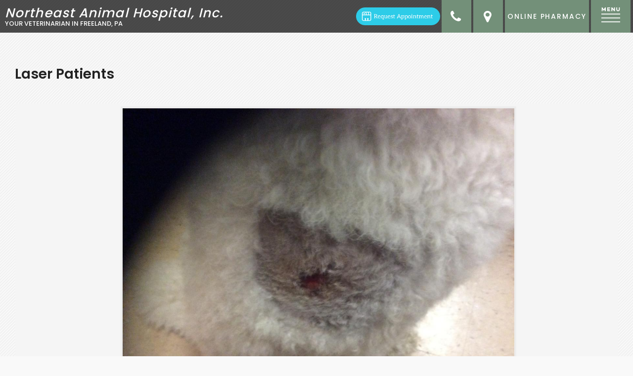

--- FILE ---
content_type: text/html; charset=UTF-8
request_url: https://neah18224.com/laser-patients/
body_size: 14311
content:
<!DOCTYPE html><html
class=no-js lang=en-US><head
itemscope itemtype=http://schema.org/WebSite><meta
charset="UTF-8">
<!--[if IE ]><meta
http-equiv="X-UA-Compatible" content="IE=edge,chrome=1">
<![endif]-->
 <script async src="https://www.googletagmanager.com/gtag/js?id=G-1L1N0LKLHN"></script> <script>window.dataLayer=window.dataLayer||[];function gtag(){dataLayer.push(arguments);}
gtag('js',new Date());gtag('config','G-1L1N0LKLHN');</script> <link
rel=profile href=https://gmpg.org/xfn/11><link
rel=icon href=https://neah18224.com/wp-content/themes/mts_schema/images/favicon.png type=image/x-icon><meta
name="msapplication-TileColor" content="#FFFFFF"><meta
name="msapplication-TileImage" content="https://neah18224.com/wp-content/themes/mts_schema/images/apple-touch-icon-144-precomposed.png"><link
rel=apple-touch-icon-precomposed href=https://neah18224.com/wp-content/themes/mts_schema/images/apple-touch-icon-144-precomposed.png><meta
name="viewport" content="width=device-width, initial-scale=1"><meta
name="apple-mobile-web-app-capable" content="yes"><meta
name="apple-mobile-web-app-status-bar-style" content="black"><meta
itemprop="name" content="Northeast Animal Hospital, Inc."><meta
itemprop="url" content="https://neah18224.com"><link
rel=pingback href=https://neah18224.com/xmlrpc.php><meta
name='robots' content='index, follow, max-image-preview:large, max-snippet:-1, max-video-preview:-1'> <script>document.documentElement.className=document.documentElement.className.replace(/\bno-js\b/,'js');</script> <title>Laser Patients | Northeast Animal Hospital, Inc.</title><meta
name="description" content="Laser Patients -"><link
rel=canonical href=https://neah18224.com/laser-patients/ ><meta
property="og:locale" content="en_US"><meta
property="og:type" content="article"><meta
property="og:title" content="Laser Patients | Northeast Animal Hospital, Inc."><meta
property="og:description" content="Laser Patients -"><meta
property="og:url" content="https://neah18224.com/laser-patients/"><meta
property="og:site_name" content="Northeast Animal Hospital, Inc."><meta
property="article:publisher" content="https://www.facebook.com/Northeast-Animal-Hospital-339129262193/"><meta
property="article:modified_time" content="2018-12-20T19:38:12+00:00"><meta
name="twitter:card" content="summary_large_image"> <script type=application/ld+json class=yoast-schema-graph>{"@context":"https://schema.org","@graph":[{"@type":"WebPage","@id":"https://neah18224.com/laser-patients/","url":"https://neah18224.com/laser-patients/","name":"Laser Patients | Northeast Animal Hospital, Inc.","isPartOf":{"@id":"https://neah18224.com/#website"},"datePublished":"2018-12-20T19:36:57+00:00","dateModified":"2018-12-20T19:38:12+00:00","description":"Laser Patients -","breadcrumb":{"@id":"https://neah18224.com/laser-patients/#breadcrumb"},"inLanguage":"en-US","potentialAction":[{"@type":"ReadAction","target":["https://neah18224.com/laser-patients/"]}]},{"@type":"BreadcrumbList","@id":"https://neah18224.com/laser-patients/#breadcrumb","itemListElement":[{"@type":"ListItem","position":1,"name":"Home","item":"https://neah18224.com/"},{"@type":"ListItem","position":2,"name":"Laser Patients"}]},{"@type":"WebSite","@id":"https://neah18224.com/#website","url":"https://neah18224.com/","name":"Northeast Animal Hospital, Inc.","description":"Veterinarian in Freeland, PA","potentialAction":[{"@type":"SearchAction","target":{"@type":"EntryPoint","urlTemplate":"https://neah18224.com/?s={search_term_string}"},"query-input":{"@type":"PropertyValueSpecification","valueRequired":true,"valueName":"search_term_string"}}],"inLanguage":"en-US"}]}</script> <link
rel=dns-prefetch href=//ajax.googleapis.com><link
rel=alternate type=application/rss+xml title="Northeast Animal Hospital, Inc. &raquo; Feed" href=https://neah18224.com/feed/ ><link
rel=alternate type=application/rss+xml title="Northeast Animal Hospital, Inc. &raquo; Comments Feed" href=https://neah18224.com/comments/feed/ ><link
rel=alternate title="oEmbed (JSON)" type=application/json+oembed href="https://neah18224.com/wp-json/oembed/1.0/embed?url=https%3A%2F%2Fneah18224.com%2Flaser-patients%2F"><link
rel=alternate title="oEmbed (XML)" type=text/xml+oembed href="https://neah18224.com/wp-json/oembed/1.0/embed?url=https%3A%2F%2Fneah18224.com%2Flaser-patients%2F&#038;format=xml"><style id=wp-img-auto-sizes-contain-inline-css>img:is([sizes=auto i],[sizes^="auto," i]){contain-intrinsic-size:3000px 1500px}</style><link
rel=stylesheet id=twb-open-sans-css href='https://fonts.googleapis.com/css?family=Open+Sans%3A300%2C400%2C500%2C600%2C700%2C800&#038;display=swap&#038;ver=6.9' type=text/css media=all><link
rel=stylesheet id=twbbwg-global-css href='https://neah18224.com/wp-content/plugins/photo-gallery/booster/assets/css/global.css?ver=1.0.0' type=text/css media=all><style id=wp-emoji-styles-inline-css>img.wp-smiley,img.emoji{display:inline !important;border:none !important;box-shadow:none !important;height:1em !important;width:1em !important;margin:0
0.07em !important;vertical-align:-0.1em !important;background:none !important;padding:0
!important}</style><style id=wp-block-library-inline-css>/*<![CDATA[*/:root{--wp-block-synced-color:#7a00df;--wp-block-synced-color--rgb:122,0,223;--wp-bound-block-color:var(--wp-block-synced-color);--wp-editor-canvas-background:#ddd;--wp-admin-theme-color:#007cba;--wp-admin-theme-color--rgb:0,124,186;--wp-admin-theme-color-darker-10:#006ba1;--wp-admin-theme-color-darker-10--rgb:0,107,160.5;--wp-admin-theme-color-darker-20:#005a87;--wp-admin-theme-color-darker-20--rgb:0,90,135;--wp-admin-border-width-focus:2px}@media (min-resolution:192dpi){:root{--wp-admin-border-width-focus:1.5px}}.wp-element-button{cursor:pointer}:root .has-very-light-gray-background-color{background-color:#eee}:root .has-very-dark-gray-background-color{background-color:#313131}:root .has-very-light-gray-color{color:#eee}:root .has-very-dark-gray-color{color:#313131}:root .has-vivid-green-cyan-to-vivid-cyan-blue-gradient-background{background:linear-gradient(135deg,#00d084,#0693e3)}:root .has-purple-crush-gradient-background{background:linear-gradient(135deg,#34e2e4,#4721fb 50%,#ab1dfe)}:root .has-hazy-dawn-gradient-background{background:linear-gradient(135deg,#faaca8,#dad0ec)}:root .has-subdued-olive-gradient-background{background:linear-gradient(135deg,#fafae1,#67a671)}:root .has-atomic-cream-gradient-background{background:linear-gradient(135deg,#fdd79a,#004a59)}:root .has-nightshade-gradient-background{background:linear-gradient(135deg,#330968,#31cdcf)}:root .has-midnight-gradient-background{background:linear-gradient(135deg,#020381,#2874fc)}:root{--wp--preset--font-size--normal:16px;--wp--preset--font-size--huge:42px}.has-regular-font-size{font-size:1em}.has-larger-font-size{font-size:2.625em}.has-normal-font-size{font-size:var(--wp--preset--font-size--normal)}.has-huge-font-size{font-size:var(--wp--preset--font-size--huge)}.has-text-align-center{text-align:center}.has-text-align-left{text-align:left}.has-text-align-right{text-align:right}.has-fit-text{white-space:nowrap!important}#end-resizable-editor-section{display:none}.aligncenter{clear:both}.items-justified-left{justify-content:flex-start}.items-justified-center{justify-content:center}.items-justified-right{justify-content:flex-end}.items-justified-space-between{justify-content:space-between}.screen-reader-text{border:0;clip-path:inset(50%);height:1px;margin:-1px;overflow:hidden;padding:0;position:absolute;width:1px;word-wrap:normal!important}.screen-reader-text:focus{background-color:#ddd;clip-path:none;color:#444;display:block;font-size:1em;height:auto;left:5px;line-height:normal;padding:15px
23px 14px;text-decoration:none;top:5px;width:auto;z-index:100000}html :where(.has-border-color){border-style:solid}html :where([style*=border-top-color]){border-top-style:solid}html :where([style*=border-right-color]){border-right-style:solid}html :where([style*=border-bottom-color]){border-bottom-style:solid}html :where([style*=border-left-color]){border-left-style:solid}html :where([style*=border-width]){border-style:solid}html :where([style*=border-top-width]){border-top-style:solid}html :where([style*=border-right-width]){border-right-style:solid}html :where([style*=border-bottom-width]){border-bottom-style:solid}html :where([style*=border-left-width]){border-left-style:solid}html :where(img[class*=wp-image-]){height:auto;max-width:100%}:where(figure){margin:0
0 1em}html :where(.is-position-sticky){--wp-admin--admin-bar--position-offset:var(--wp-admin--admin-bar--height,0px)}@media screen and (max-width:600px){html:where(.is-position-sticky){--wp-admin--admin-bar--position-offset:0px}}/*]]>*/</style><style id=global-styles-inline-css>/*<![CDATA[*/:root{--wp--preset--aspect-ratio--square:1;--wp--preset--aspect-ratio--4-3:4/3;--wp--preset--aspect-ratio--3-4:3/4;--wp--preset--aspect-ratio--3-2:3/2;--wp--preset--aspect-ratio--2-3:2/3;--wp--preset--aspect-ratio--16-9:16/9;--wp--preset--aspect-ratio--9-16:9/16;--wp--preset--color--black:#000;--wp--preset--color--cyan-bluish-gray:#abb8c3;--wp--preset--color--white:#fff;--wp--preset--color--pale-pink:#f78da7;--wp--preset--color--vivid-red:#cf2e2e;--wp--preset--color--luminous-vivid-orange:#ff6900;--wp--preset--color--luminous-vivid-amber:#fcb900;--wp--preset--color--light-green-cyan:#7bdcb5;--wp--preset--color--vivid-green-cyan:#00d084;--wp--preset--color--pale-cyan-blue:#8ed1fc;--wp--preset--color--vivid-cyan-blue:#0693e3;--wp--preset--color--vivid-purple:#9b51e0;--wp--preset--gradient--vivid-cyan-blue-to-vivid-purple:linear-gradient(135deg,rgb(6,147,227) 0%,rgb(155,81,224) 100%);--wp--preset--gradient--light-green-cyan-to-vivid-green-cyan:linear-gradient(135deg,rgb(122,220,180) 0%,rgb(0,208,130) 100%);--wp--preset--gradient--luminous-vivid-amber-to-luminous-vivid-orange:linear-gradient(135deg,rgb(252,185,0) 0%,rgb(255,105,0) 100%);--wp--preset--gradient--luminous-vivid-orange-to-vivid-red:linear-gradient(135deg,rgb(255,105,0) 0%,rgb(207,46,46) 100%);--wp--preset--gradient--very-light-gray-to-cyan-bluish-gray:linear-gradient(135deg,rgb(238,238,238) 0%,rgb(169,184,195) 100%);--wp--preset--gradient--cool-to-warm-spectrum:linear-gradient(135deg,rgb(74,234,220) 0%,rgb(151,120,209) 20%,rgb(207,42,186) 40%,rgb(238,44,130) 60%,rgb(251,105,98) 80%,rgb(254,248,76) 100%);--wp--preset--gradient--blush-light-purple:linear-gradient(135deg,rgb(255,206,236) 0%,rgb(152,150,240) 100%);--wp--preset--gradient--blush-bordeaux:linear-gradient(135deg,rgb(254,205,165) 0%,rgb(254,45,45) 50%,rgb(107,0,62) 100%);--wp--preset--gradient--luminous-dusk:linear-gradient(135deg,rgb(255,203,112) 0%,rgb(199,81,192) 50%,rgb(65,88,208) 100%);--wp--preset--gradient--pale-ocean:linear-gradient(135deg,rgb(255,245,203) 0%,rgb(182,227,212) 50%,rgb(51,167,181) 100%);--wp--preset--gradient--electric-grass:linear-gradient(135deg,rgb(202,248,128) 0%,rgb(113,206,126) 100%);--wp--preset--gradient--midnight:linear-gradient(135deg,rgb(2,3,129) 0%,rgb(40,116,252) 100%);--wp--preset--font-size--small:13px;--wp--preset--font-size--medium:20px;--wp--preset--font-size--large:36px;--wp--preset--font-size--x-large:42px;--wp--preset--spacing--20:0.44rem;--wp--preset--spacing--30:0.67rem;--wp--preset--spacing--40:1rem;--wp--preset--spacing--50:1.5rem;--wp--preset--spacing--60:2.25rem;--wp--preset--spacing--70:3.38rem;--wp--preset--spacing--80:5.06rem;--wp--preset--shadow--natural:6px 6px 9px rgba(0, 0, 0, 0.2);--wp--preset--shadow--deep:12px 12px 50px rgba(0, 0, 0, 0.4);--wp--preset--shadow--sharp:6px 6px 0px rgba(0, 0, 0, 0.2);--wp--preset--shadow--outlined:6px 6px 0px -3px rgb(255, 255, 255), 6px 6px rgb(0, 0, 0);--wp--preset--shadow--crisp:6px 6px 0px rgb(0, 0, 0)}:where(.is-layout-flex){gap:0.5em}:where(.is-layout-grid){gap:0.5em}body .is-layout-flex{display:flex}.is-layout-flex{flex-wrap:wrap;align-items:center}.is-layout-flex>:is(*,div){margin:0}body .is-layout-grid{display:grid}.is-layout-grid>:is(*,div){margin:0}:where(.wp-block-columns.is-layout-flex){gap:2em}:where(.wp-block-columns.is-layout-grid){gap:2em}:where(.wp-block-post-template.is-layout-flex){gap:1.25em}:where(.wp-block-post-template.is-layout-grid){gap:1.25em}.has-black-color{color:var(--wp--preset--color--black) !important}.has-cyan-bluish-gray-color{color:var(--wp--preset--color--cyan-bluish-gray) !important}.has-white-color{color:var(--wp--preset--color--white) !important}.has-pale-pink-color{color:var(--wp--preset--color--pale-pink) !important}.has-vivid-red-color{color:var(--wp--preset--color--vivid-red) !important}.has-luminous-vivid-orange-color{color:var(--wp--preset--color--luminous-vivid-orange) !important}.has-luminous-vivid-amber-color{color:var(--wp--preset--color--luminous-vivid-amber) !important}.has-light-green-cyan-color{color:var(--wp--preset--color--light-green-cyan) !important}.has-vivid-green-cyan-color{color:var(--wp--preset--color--vivid-green-cyan) !important}.has-pale-cyan-blue-color{color:var(--wp--preset--color--pale-cyan-blue) !important}.has-vivid-cyan-blue-color{color:var(--wp--preset--color--vivid-cyan-blue) !important}.has-vivid-purple-color{color:var(--wp--preset--color--vivid-purple) !important}.has-black-background-color{background-color:var(--wp--preset--color--black) !important}.has-cyan-bluish-gray-background-color{background-color:var(--wp--preset--color--cyan-bluish-gray) !important}.has-white-background-color{background-color:var(--wp--preset--color--white) !important}.has-pale-pink-background-color{background-color:var(--wp--preset--color--pale-pink) !important}.has-vivid-red-background-color{background-color:var(--wp--preset--color--vivid-red) !important}.has-luminous-vivid-orange-background-color{background-color:var(--wp--preset--color--luminous-vivid-orange) !important}.has-luminous-vivid-amber-background-color{background-color:var(--wp--preset--color--luminous-vivid-amber) !important}.has-light-green-cyan-background-color{background-color:var(--wp--preset--color--light-green-cyan) !important}.has-vivid-green-cyan-background-color{background-color:var(--wp--preset--color--vivid-green-cyan) !important}.has-pale-cyan-blue-background-color{background-color:var(--wp--preset--color--pale-cyan-blue) !important}.has-vivid-cyan-blue-background-color{background-color:var(--wp--preset--color--vivid-cyan-blue) !important}.has-vivid-purple-background-color{background-color:var(--wp--preset--color--vivid-purple) !important}.has-black-border-color{border-color:var(--wp--preset--color--black) !important}.has-cyan-bluish-gray-border-color{border-color:var(--wp--preset--color--cyan-bluish-gray) !important}.has-white-border-color{border-color:var(--wp--preset--color--white) !important}.has-pale-pink-border-color{border-color:var(--wp--preset--color--pale-pink) !important}.has-vivid-red-border-color{border-color:var(--wp--preset--color--vivid-red) !important}.has-luminous-vivid-orange-border-color{border-color:var(--wp--preset--color--luminous-vivid-orange) !important}.has-luminous-vivid-amber-border-color{border-color:var(--wp--preset--color--luminous-vivid-amber) !important}.has-light-green-cyan-border-color{border-color:var(--wp--preset--color--light-green-cyan) !important}.has-vivid-green-cyan-border-color{border-color:var(--wp--preset--color--vivid-green-cyan) !important}.has-pale-cyan-blue-border-color{border-color:var(--wp--preset--color--pale-cyan-blue) !important}.has-vivid-cyan-blue-border-color{border-color:var(--wp--preset--color--vivid-cyan-blue) !important}.has-vivid-purple-border-color{border-color:var(--wp--preset--color--vivid-purple) !important}.has-vivid-cyan-blue-to-vivid-purple-gradient-background{background:var(--wp--preset--gradient--vivid-cyan-blue-to-vivid-purple) !important}.has-light-green-cyan-to-vivid-green-cyan-gradient-background{background:var(--wp--preset--gradient--light-green-cyan-to-vivid-green-cyan) !important}.has-luminous-vivid-amber-to-luminous-vivid-orange-gradient-background{background:var(--wp--preset--gradient--luminous-vivid-amber-to-luminous-vivid-orange) !important}.has-luminous-vivid-orange-to-vivid-red-gradient-background{background:var(--wp--preset--gradient--luminous-vivid-orange-to-vivid-red) !important}.has-very-light-gray-to-cyan-bluish-gray-gradient-background{background:var(--wp--preset--gradient--very-light-gray-to-cyan-bluish-gray) !important}.has-cool-to-warm-spectrum-gradient-background{background:var(--wp--preset--gradient--cool-to-warm-spectrum) !important}.has-blush-light-purple-gradient-background{background:var(--wp--preset--gradient--blush-light-purple) !important}.has-blush-bordeaux-gradient-background{background:var(--wp--preset--gradient--blush-bordeaux) !important}.has-luminous-dusk-gradient-background{background:var(--wp--preset--gradient--luminous-dusk) !important}.has-pale-ocean-gradient-background{background:var(--wp--preset--gradient--pale-ocean) !important}.has-electric-grass-gradient-background{background:var(--wp--preset--gradient--electric-grass) !important}.has-midnight-gradient-background{background:var(--wp--preset--gradient--midnight) !important}.has-small-font-size{font-size:var(--wp--preset--font-size--small) !important}.has-medium-font-size{font-size:var(--wp--preset--font-size--medium) !important}.has-large-font-size{font-size:var(--wp--preset--font-size--large) !important}.has-x-large-font-size{font-size:var(--wp--preset--font-size--x-large) !important}/*]]>*/</style><style id=classic-theme-styles-inline-css>/*! This file is auto-generated */
.wp-block-button__link{color:#fff;background-color:#32373c;border-radius:9999px;box-shadow:none;text-decoration:none;padding:calc(.667em + 2px) calc(1.333em + 2px);font-size:1.125em}.wp-block-file__button{background:#32373c;color:#fff;text-decoration:none}</style><link
rel=stylesheet id=wp-components-css href='https://neah18224.com/wp-includes/css/dist/components/style.min.css?ver=6.9' type=text/css media=all><link
rel=stylesheet id=wp-preferences-css href='https://neah18224.com/wp-includes/css/dist/preferences/style.min.css?ver=6.9' type=text/css media=all><link
rel=stylesheet id=wp-block-editor-css href='https://neah18224.com/wp-includes/css/dist/block-editor/style.min.css?ver=6.9' type=text/css media=all><link
rel=stylesheet id=popup-maker-block-library-style-css href='https://neah18224.com/wp-content/plugins/popup-maker/dist/packages/block-library-style.css?ver=dbea705cfafe089d65f1' type=text/css media=all><link
rel=stylesheet id=bwg_fonts-css href='https://neah18224.com/wp-content/plugins/photo-gallery/css/bwg-fonts/fonts.css?ver=0.0.1' type=text/css media=all><link
rel=stylesheet id=sumoselect-css href='https://neah18224.com/wp-content/plugins/photo-gallery/css/sumoselect.min.css?ver=3.4.6' type=text/css media=all><link
rel=stylesheet id=mCustomScrollbar-css href='https://neah18224.com/wp-content/plugins/photo-gallery/css/jquery.mCustomScrollbar.min.css?ver=3.1.5' type=text/css media=all><link
rel=stylesheet id=bwg_frontend-css href='https://neah18224.com/wp-content/plugins/photo-gallery/css/styles.min.css?ver=1.8.37' type=text/css media=all><link
rel=stylesheet id=schema-stylesheet-css href='https://neah18224.com/wp-content/themes/talbot-schema-child/style.css?ver=6.9' type=text/css media=all><style id=schema-stylesheet-inline-css>body{background-color:#f9f9f9;background-image:url(https://neah18224.com/wp-content/themes/mts_schema/images/pattern3.png)}#secondary-navigation>nav>ul>li:hover>a,#secondary-navigation>nav>ul>li.current-menu-item>a,#secondary-navigation>nav>ul>li.current-menu-parent>a{color:#fff !important}#secondary-navigation>nav>ul>li:hover,#secondary-navigation>nav>ul>li.current-menu-item,#secondary-navigation>nav>ul>li.current-menu-parent{background-color:#407473 !important}.pace .pace-progress, #mobile-menu-wrapper ul li a:hover, .page-numbers.current, .pagination a:hover, .single .pagination a:hover
.current{background:#407473}.postauthor h5, .single_post a, .textwidget a, .pnavigation2 a, .sidebar.c-4-12 a:hover, footer .widget li a:hover, .sidebar.c-4-12 a:hover, .reply a, .title a:hover, .post-info a:hover, .widget .thecomment, #tabber .inside li a:hover, .readMore a:hover, .fn a, a, a:hover, #secondary-navigation .navigation ul li a:hover, .readMore a, #primary-navigation a:hover, #secondary-navigation .navigation ul .current-menu-item a, .widget .wp_review_tab_widget_content a, .sidebar .wpt_widget_content
a{color:#407473}a#pull, #commentform input#submit, #mtscontact_submit, .mts-subscribe input[type='submit'], .widget_product_search input[type='submit'], #move-to-top:hover, .currenttext, .pagination a:hover, .pagination .nav-previous a:hover, .pagination .nav-next a:hover, #load-posts a:hover, .single .pagination a:hover .currenttext, .single .pagination > .current .currenttext, #tabber ul.tabs li a.selected, .tagcloud a, .navigation ul .sfHover a, .woocommerce a.button, .woocommerce-page a.button, .woocommerce button.button, .woocommerce-page button.button, .woocommerce input.button, .woocommerce-page input.button, .woocommerce #respond input#submit, .woocommerce-page #respond input#submit, .woocommerce #content input.button, .woocommerce-page #content input.button, .woocommerce .bypostauthor:after, #searchsubmit, .woocommerce nav.woocommerce-pagination ul li span.current, .woocommerce-page nav.woocommerce-pagination ul li span.current, .woocommerce #content nav.woocommerce-pagination ul li span.current, .woocommerce-page #content nav.woocommerce-pagination ul li span.current, .woocommerce nav.woocommerce-pagination ul li a:hover, .woocommerce-page nav.woocommerce-pagination ul li a:hover, .woocommerce #content nav.woocommerce-pagination ul li a:hover, .woocommerce-page #content nav.woocommerce-pagination ul li a:hover, .woocommerce nav.woocommerce-pagination ul li a:focus, .woocommerce-page nav.woocommerce-pagination ul li a:focus, .woocommerce #content nav.woocommerce-pagination ul li a:focus, .woocommerce-page #content nav.woocommerce-pagination ul li a:focus, .woocommerce a.button, .woocommerce-page a.button, .woocommerce button.button, .woocommerce-page button.button, .woocommerce input.button, .woocommerce-page input.button, .woocommerce #respond input#submit, .woocommerce-page #respond input#submit, .woocommerce #content input.button, .woocommerce-page #content input.button, .latestPost-review-wrapper, .latestPost .review-type-circle.latestPost-review-wrapper, #wpmm-megamenu .review-total-only, .sbutton, #searchsubmit, .widget .wpt_widget_content #tags-tab-content ul li a, .widget .review-total-only.large-thumb{background-color:#407473;color:#fff!important}.related-posts .title a:hover, .latestPost .title
a{color:#407473}.navigation #wpmm-megamenu .wpmm-pagination
a{background-color:#407473!important}footer{background-color:#407473}footer{background-image:url(https://neah18224.com/wp-content/themes/mts_schema/images/nobg.png)}.copyrights,.move_down{background-color:#407473}.flex-control-thumbs .flex-active{border-top:3px solid #407473}.wpmm-megamenu-showing.wpmm-light-scheme{background-color:#407473!important}</style><link
rel=stylesheet id=owl-carousel-css href=https://neah18224.com/wp-content/themes/mts_schema/css/owl.carousel.css type=text/css media=all><link
rel=stylesheet id=fontawesome-css href='https://neah18224.com/wp-content/themes/mts_schema/css/font-awesome.min.css?ver=6.9' type=text/css media=all><link
rel=stylesheet id=responsive-css href='https://neah18224.com/wp-content/themes/mts_schema/css/responsive.css?ver=6.9' type=text/css media=all><link
rel=stylesheet id=child_theme_script_handle-css href='https://neah18224.com/wp-content/themes/talbot-schema-child/js/slick.css?ver=6.9' type=text/css media=all> <script src="https://ajax.googleapis.com/ajax/libs/jquery/1.12.4/jquery.min.js?ver=1.12.4" id=jquery-js></script> <script src=https://neah18224.com/wp-content/cache/minify/c1f34.js></script> <script id=twbbwg-global-js-extra>var twb={"nonce":"accaa94ce4","ajax_url":"https://neah18224.com/wp-admin/admin-ajax.php","plugin_url":"https://neah18224.com/wp-content/plugins/photo-gallery/booster","href":"https://neah18224.com/wp-admin/admin.php?page=twbbwg_photo-gallery"};var twb={"nonce":"accaa94ce4","ajax_url":"https://neah18224.com/wp-admin/admin-ajax.php","plugin_url":"https://neah18224.com/wp-content/plugins/photo-gallery/booster","href":"https://neah18224.com/wp-admin/admin.php?page=twbbwg_photo-gallery"};</script> <script src=https://neah18224.com/wp-content/cache/minify/1536c.js></script> <script id=bwg_frontend-js-extra>var bwg_objectsL10n={"bwg_field_required":"field is required.","bwg_mail_validation":"This is not a valid email address.","bwg_search_result":"There are no images matching your search.","bwg_select_tag":"Select Tag","bwg_order_by":"Order By","bwg_search":"Search","bwg_show_ecommerce":"Show Ecommerce","bwg_hide_ecommerce":"Hide Ecommerce","bwg_show_comments":"Show Comments","bwg_hide_comments":"Hide Comments","bwg_restore":"Restore","bwg_maximize":"Maximize","bwg_fullscreen":"Fullscreen","bwg_exit_fullscreen":"Exit Fullscreen","bwg_search_tag":"SEARCH...","bwg_tag_no_match":"No tags found","bwg_all_tags_selected":"All tags selected","bwg_tags_selected":"tags selected","play":"Play","pause":"Pause","is_pro":"","bwg_play":"Play","bwg_pause":"Pause","bwg_hide_info":"Hide info","bwg_show_info":"Show info","bwg_hide_rating":"Hide rating","bwg_show_rating":"Show rating","ok":"Ok","cancel":"Cancel","select_all":"Select all","lazy_load":"0","lazy_loader":"https://neah18224.com/wp-content/plugins/photo-gallery/images/ajax_loader.png","front_ajax":"0","bwg_tag_see_all":"see all tags","bwg_tag_see_less":"see less tags"};</script> <script src=https://neah18224.com/wp-content/cache/minify/8646d.js></script> <script id=customscript-js-extra>var mts_customscript={"responsive":"1","nav_menu":"both"};</script> <script src=https://neah18224.com/wp-content/cache/minify/bb151.js></script> <link
rel=https://api.w.org/ href=https://neah18224.com/wp-json/ ><link
rel=alternate title=JSON type=application/json href=https://neah18224.com/wp-json/wp/v2/pages/100><link
rel=EditURI type=application/rsd+xml title=RSD href=https://neah18224.com/xmlrpc.php?rsd><meta
name="generator" content="WordPress 6.9"><link
rel=shortlink href='https://neah18224.com/?p=100'><link
href="//fonts.googleapis.com/css?family=Roboto+Slab:normal|Raleway:500|Poppins:normal|Roboto+Slab:300|Poppins:600|Poppins:500&amp;subset=latin" rel=stylesheet type=text/css><style>#logo
a{font-family:'Roboto Slab';font-weight:normal;font-size:32px;color:#222;text-transform:uppercase}#primary-navigation
a{font-family:'Raleway';font-weight:500;font-size:13px;color:#777}#secondary-navigation
a{font-family:'Poppins';font-weight:normal;font-size:16px;color:#fff;text-transform:uppercase}.latestPost .title
a{font-family:'Roboto Slab';font-weight:300;font-size:38px;color:#0274be}.single-title{font-family:'Roboto Slab';font-weight:300;font-size:38px;color:#222}body{font-family:'Raleway';font-weight:500;font-size:16px;color:#444}#sidebar .widget
h3{font-family:'Roboto Slab';font-weight:normal;font-size:20px;color:#222;text-transform:uppercase}#sidebar
.widget{font-family:'Raleway';font-weight:500;font-size:16px;color:#444}.footer-widgets
h3{font-family:'Roboto Slab';font-weight:normal;font-size:18px;color:#fff;text-transform:uppercase}.f-widget a, footer .wpt_widget_content a, footer .wp_review_tab_widget_content a, footer .wpt_tab_widget_content a, footer .widget .wp_review_tab_widget_content
a{font-family:'Raleway';font-weight:500;font-size:16px;color:#999}.footer-widgets, .f-widget .top-posts .comment_num, footer .meta, footer .twitter_time, footer .widget .wpt_widget_content .wpt-postmeta, footer .widget .wpt_comment_content, footer .widget .wpt_excerpt, footer .wp_review_tab_widget_content .wp-review-tab-postmeta, footer .advanced-recent-posts p, footer .popular-posts p, footer .category-posts
p{font-family:'Raleway';font-weight:500;font-size:16px;color:#777}#copyright-note{font-family:'Raleway';font-weight:500;font-size:14px;color:#7e7d7d}h1{font-family:'Poppins';font-weight:600;font-size:28px;color:#222}h2{font-family:'Poppins';font-weight:500;font-size:24px;color:#222}h3{font-family:'Poppins';font-weight:normal;font-size:22px;color:#222}h4{font-family:'Poppins';font-weight:normal;font-size:20px;color:#222}h5{font-family:'Poppins';font-weight:normal;font-size:18px;color:#222}h6{font-family:'Poppins';font-weight:normal;font-size:16px;color:#222}</style><link
rel=stylesheet href=https://neah18224.com/wp-content/plugins/easy-columns/css/easy-columns.css type=text/css media="screen, projection"><style id=wp-custom-css>.covid{margin:2rem}.covid
h3{text-align:center}</style></head><body
data-rsssl=1 id=blog class="wp-singular page-template-default page page-id-100 wp-theme-mts_schema wp-child-theme-talbot-schema-child main" itemscope itemtype=http://schema.org/WebPage><div
class=main-container><header
id=site-header class="scrollable main-header regular_header  talbot_menu " role=banner itemscope itemtype=http://schema.org/WPHeader><div
class=newHeader><div
class=container><div
class=logo-wrap><h1 id="logo" class="image-logo" itemprop="headline">
<a
href=https://neah18224.com><img
src=/wp-content/uploads/2018/12/northeast-logo-final.png alt="Northeast Animal Hospital, Inc."></a></h1></div><ul>
<li>
<a
style="background: none !important;" href="https://app.petdesk.com/request-appointment/northeast-animal-hospital-inc?placeGUID=272523b0-9c80-490e-addc-d9f89c1370f0" target=_blank><img
src=https://petdesk.s3.amazonaws.com/images/apptrequestbutton.png alt="Request an Appointment" style=" margin-left:10px;"></a>
</li>
<li>
<span
class=onlifix><div
class=onlytablet>
<a
href="tel:(570) 636-1877" class=spia> <i
class="fa fa-phone"></i> </a>
<a
class=spia href="https://www.google.com/maps/place/Northeast+Animal+Hospital/@41.0163792,-75.9061171,17z/data=!4m5!3m4!1s0x89c5a7d699c29149:0xc4a1beb3abe19013!8m2!3d41.0163752!4d-75.9039284" target=_blank> <i
class="fa fa-map-marker"></i> </a></div><div
class=onlydesk>
<a
href="tel:(570) 636-1877" class=spia>(570) 636-1877</a>
<a
class=spia href="https://www.google.com/maps/place/Northeast+Animal+Hospital/@41.0163792,-75.9061171,17z/data=!4m5!3m4!1s0x89c5a7d699c29149:0xc4a1beb3abe19013!8m2!3d41.0163752!4d-75.9039284" target=_blank> 513 Green St, Freeland, PA 18224 </a></div>
</span>
</li>
<li>
<a
href=https://neahrx.vetsfirstchoice.com/ target="_blank""><p>Online Pharmacy</p> </a>
</li>
<li>
<a
href=# id=openMenu class=small><p><svg
id=menu-icon xmlns=http://www.w3.org/2000/svg viewBox="0 0 42 33.61"><title>Menu</title>
<g
id=menu_Group_>
<g>
<path
class=menu-icon d=M28.93,24.86h-2.1V20.61l-1.88,2.9H23.78l-1.89-2.93v4.27h-2.1V16.39h1.57l3,4.52,3-4.52h1.57v8.47Z transform="translate(-19 -16.39)"></path>
<path
class=menu-icon d=M34.27,19.76H38v1.79H34.27V23h4.3v1.83h-6.4V16.39h6.4v1.83h-4.3v1.54Z transform="translate(-19 -16.39)"></path>
<path
class=menu-icon d=M49.28,24.86H47.66L43.6,20.21v4.64H41.5V16.39H43.1l4.08,4.77V16.39h2.09v8.47Z transform="translate(-19 -16.39)"></path>
<path
class=menu-icon d=M60.26,20.91c0,2.63-1.52,4.13-3.95,4.13s-3.93-1.51-3.93-4.13V16.39H54.5v4.56a1.85,1.85,0,1,0,3.65,0V16.39h2.12v4.52Z transform="translate(-19 -16.39)"></path>
</g>
<g
id=menu_Group_2>
<rect
id=menu-bar-1 class=menu-icon y=14.03 width=42 height=2></rect>
<rect
id=menu-bar-2 class=menu-icon y=22.82 width=42 height=2></rect>
<rect
id=menu-bar-3 class=menu-icon y=31.61 width=42 height=2></rect>
</g>
</g>
</svg></p>
</a>
</li></ul></div></div><div
class=rest_of_header><div
class=container><div>
<a
href=/ ><p> Northeast Animal Hospital, Inc.</p><ul>
<li> Your Veterinarian In Freeland, PA </li></ul>
</a></div></div></div><div
id=menu_from_above><div
class=wrap><nav
class="navigation clearfix"><ul
id=menu-main-menu class="menu clearfix"><li
id=menu-item-38 class="menu-item menu-item-type-post_type menu-item-object-page menu-item-home menu-item-38"><a
href=https://neah18224.com/ >Home</a></li>
<li
id=menu-item-17 class="menu-item menu-item-type-post_type menu-item-object-page menu-item-has-children menu-item-17"><a
href=https://neah18224.com/about/ >About</a><ul
class=sub-menu>
<li
id=menu-item-18 class="menu-item menu-item-type-post_type menu-item-object-page menu-item-18"><a
href=https://neah18224.com/our-team/ >Our Team</a></li></ul>
</li>
<li
id=menu-item-99 class="menu-item menu-item-type-post_type menu-item-object-page menu-item-99"><a
href=https://neah18224.com/dr-debs-blog/ >Dr Deb&#8217;s Blog</a></li>
<li
id=menu-item-153 class="menu-item menu-item-type-post_type menu-item-object-page menu-item-153"><a
href=https://neah18224.com/hills-to-home/ >Hills to Home</a></li>
<li
id=menu-item-22 class="menu-item menu-item-type-post_type menu-item-object-page menu-item-has-children menu-item-22"><a
href=https://neah18224.com/new-clients/ >New Clients</a><ul
class=sub-menu>
<li
id=menu-item-72 class="menu-item menu-item-type-post_type menu-item-object-page menu-item-72"><a
href=https://neah18224.com/new-clients/pet-insurance/ >Pet Insurance</a></li></ul>
</li>
<li
id=menu-item-172 class="menu-item menu-item-type-custom menu-item-object-custom menu-item-172"><a
href="https://app.petdesk.com/request-appointment/northeast-animal-hospital-inc?placeGUID=272523b0-9c80-490e-addc-d9f89c1370f0">Appointments</a></li>
<li
id=menu-item-33 class="menu-item menu-item-type-post_type menu-item-object-page current-menu-ancestor current_page_ancestor menu-item-has-children menu-item-33"><a
href=https://neah18224.com/services/ >Services</a><ul
class=sub-menu>
<li
id=menu-item-96 class="menu-item menu-item-type-post_type menu-item-object-page menu-item-96"><a
href=https://neah18224.com/services/behavioral-training/ >Behavioral Training</a></li>
<li
id=menu-item-73 class="menu-item menu-item-type-post_type menu-item-object-page menu-item-73"><a
href=https://neah18224.com/services/boarding/ >Boarding</a></li>
<li
id=menu-item-74 class="menu-item menu-item-type-post_type menu-item-object-page menu-item-74"><a
href=https://neah18224.com/services/house-calls/ >House Calls</a></li>
<li
id=menu-item-75 class="menu-item menu-item-type-post_type menu-item-object-page menu-item-75"><a
href=https://neah18224.com/services/diagnostic-ultrasound/ >Diagnostic Ultrasound</a></li>
<li
id=menu-item-76 class="menu-item menu-item-type-post_type menu-item-object-page menu-item-76"><a
href=https://neah18224.com/services/laser-surgery/ >Laser Surgery</a></li>
<li
id=menu-item-77 class="menu-item menu-item-type-post_type menu-item-object-page current-menu-ancestor current-menu-parent current_page_parent current_page_ancestor menu-item-has-children menu-item-77"><a
href=https://neah18224.com/services/laser-therapy/ >Laser Therapy</a><ul
class=sub-menu>
<li
id=menu-item-105 class="menu-item menu-item-type-post_type menu-item-object-page current-menu-item page_item page-item-100 current_page_item menu-item-105"><a
href=https://neah18224.com/laser-patients/ >Laser Patients</a></li></ul>
</li></ul>
</li>
<li
id=menu-item-156 class="menu-item menu-item-type-custom menu-item-object-custom menu-item-156"><a
target=_blank href=https://www.carecredit.com/go/287CFX/ >Pay Online</a></li>
<li
id=menu-item-32 class="menu-item menu-item-type-post_type menu-item-object-page menu-item-32"><a
href=https://neah18224.com/contact/ >Contact</a></li></ul></nav><nav
class="navigation mobile-only clearfix mobile-menu-wrapper"><div
class="menu clearfix"><ul>
<li
id=menu-item-14 class=menu-item-14><a></a></li>
<li
id=menu-item-11 class=menu-item-11><a></a></li>
<li
id=menu-item-28 class=menu-item-28><a></a></li>
<li
id=menu-item-92 class=menu-item-92><a></a></li>
<li
id=menu-item-166 class=menu-item-166><a></a></li>
<li
id=menu-item-27 class=menu-item-27><a></a></li>
<li
id=menu-item-97 class=menu-item-97><a></a></li>
<li
id=menu-item-148 class=menu-item-148><a></a></li>
<li
id=menu-item-30 class=menu-item-30><a></a></li>
<li
id=menu-item-100 class=menu-item-100><a></a></li>
<li
id=menu-item-21 class=menu-item-21><a></a></li>
<li
id=menu-item-16 class=menu-item-16><a></a></li>
<li
id=menu-item-207 class=menu-item-207><a></a></li>
<li
id=menu-item-26 class=menu-item-26><a></a></li>
<li
id=menu-item-12 class=menu-item-12><a></a></li>
<li
id=menu-item-208 class=menu-item-208><a></a></li>
<li
id=menu-item-13 class=menu-item-13><a></a></li>
<li
id=menu-item-56 class=menu-item-56><a></a></li>
<li
id=menu-item-57 class=menu-item-57><a></a></li>
<li
id=menu-item-58 class=menu-item-58><a></a></li>
<li
id=menu-item-59 class=menu-item-59><a></a></li>
<li
id=menu-item-60 class=menu-item-60><a></a></li>
<li
id=menu-item-61 class=menu-item-61><a></a></li></ul></div></nav><div
class="social-icons pull-none">
<a
href=https://www.facebook.com/Northeast-Animal-Hospital-339129262193/ class=header-facebook target=_blank><span
class="fa fa-facebook"></span></a>
<a
href="https://www.google.com/maps/place/Northeast+Animal+Hospital/@41.0163792,-75.9061171,17z/data=!3m1!4b1!4m5!3m4!1s0x89c5a7d699c29149:0xc4a1beb3abe19013!8m2!3d41.0163752!4d-75.9039284" class=header-google target=_blank><span
class="fa fa-google"></span></a></div></div></div><div
id=header class=" hide-d hide-xs "><div
class=container><div
id=secondary-navigation class="secondary-navigation hide-d hide-xs" role=navigation itemscope itemtype=http://schema.org/SiteNavigationElement><div
class=logo-wrap><h2 id="logo" class="image-logo" itemprop="headline">
<a
href=https://neah18224.com><img
src=/wp-content/uploads/2018/12/northeast-logo-final.png alt="Northeast Animal Hospital, Inc."></a></h2></div>
<a
href=# id=pull class=toggle-mobile-menu>Menu</a><nav
class="navigation clearfix mobile-menu-wrapper"><ul
id=menu-main-menu-1 class="menu clearfix"><li
class="menu-item menu-item-type-post_type menu-item-object-page menu-item-home menu-item-38"><a
href=https://neah18224.com/ >Home</a></li>
<li
class="menu-item menu-item-type-post_type menu-item-object-page menu-item-has-children menu-item-17"><a
href=https://neah18224.com/about/ >About</a><ul
class=sub-menu>
<li
class="menu-item menu-item-type-post_type menu-item-object-page menu-item-18"><a
href=https://neah18224.com/our-team/ >Our Team</a></li></ul>
</li>
<li
class="menu-item menu-item-type-post_type menu-item-object-page menu-item-99"><a
href=https://neah18224.com/dr-debs-blog/ >Dr Deb&#8217;s Blog</a></li>
<li
class="menu-item menu-item-type-post_type menu-item-object-page menu-item-153"><a
href=https://neah18224.com/hills-to-home/ >Hills to Home</a></li>
<li
class="menu-item menu-item-type-post_type menu-item-object-page menu-item-has-children menu-item-22"><a
href=https://neah18224.com/new-clients/ >New Clients</a><ul
class=sub-menu>
<li
class="menu-item menu-item-type-post_type menu-item-object-page menu-item-72"><a
href=https://neah18224.com/new-clients/pet-insurance/ >Pet Insurance</a></li></ul>
</li>
<li
class="menu-item menu-item-type-custom menu-item-object-custom menu-item-172"><a
href="https://app.petdesk.com/request-appointment/northeast-animal-hospital-inc?placeGUID=272523b0-9c80-490e-addc-d9f89c1370f0">Appointments</a></li>
<li
class="menu-item menu-item-type-post_type menu-item-object-page current-menu-ancestor current_page_ancestor menu-item-has-children menu-item-33"><a
href=https://neah18224.com/services/ >Services</a><ul
class=sub-menu>
<li
class="menu-item menu-item-type-post_type menu-item-object-page menu-item-96"><a
href=https://neah18224.com/services/behavioral-training/ >Behavioral Training</a></li>
<li
class="menu-item menu-item-type-post_type menu-item-object-page menu-item-73"><a
href=https://neah18224.com/services/boarding/ >Boarding</a></li>
<li
class="menu-item menu-item-type-post_type menu-item-object-page menu-item-74"><a
href=https://neah18224.com/services/house-calls/ >House Calls</a></li>
<li
class="menu-item menu-item-type-post_type menu-item-object-page menu-item-75"><a
href=https://neah18224.com/services/diagnostic-ultrasound/ >Diagnostic Ultrasound</a></li>
<li
class="menu-item menu-item-type-post_type menu-item-object-page menu-item-76"><a
href=https://neah18224.com/services/laser-surgery/ >Laser Surgery</a></li>
<li
class="menu-item menu-item-type-post_type menu-item-object-page current-menu-ancestor current-menu-parent current_page_parent current_page_ancestor menu-item-has-children menu-item-77"><a
href=https://neah18224.com/services/laser-therapy/ >Laser Therapy</a><ul
class=sub-menu>
<li
class="menu-item menu-item-type-post_type menu-item-object-page current-menu-item page_item page-item-100 current_page_item menu-item-105"><a
href=https://neah18224.com/laser-patients/ >Laser Patients</a></li></ul>
</li></ul>
</li>
<li
class="menu-item menu-item-type-custom menu-item-object-custom menu-item-156"><a
target=_blank href=https://www.carecredit.com/go/287CFX/ >Pay Online</a></li>
<li
class="menu-item menu-item-type-post_type menu-item-object-page menu-item-32"><a
href=https://neah18224.com/contact/ >Contact</a></li></ul></nav></div></div></div></header><div
class="mobile_menu hide-d "><div
class=logo-mobile><h1 id="logo" class="image-logo" itemprop="headline">
<a
href=https://neah18224.com><img
src=/wp-content/uploads/2018/12/northeast-logo-final.png alt="Northeast Animal Hospital, Inc."></a></h1></div></div><div
class=overlaymenu></div> <script>jQuery(document).ready(function($){$('#openMenu').click(function(e){e.preventDefault();$('#menu_from_above').toggleClass('classStreach');$('.overlaymenu').toggleClass('showoverlay');});$('.overlaymenu').click(function(){$('#openMenu').click();$('.overlaymenu').removeClass('showoverlay');});});</script> <div
class=clear></div><div
class=innerImage style=background-image:url()></div><div
id=page class=single><article
class=article><div
id=content_box ><div
id=post-100 class="g post post-100 page type-page status-publish"><div
class=single_page><header><h1 class="title entry-title">Laser Patients</h1></header><div
class="post-content box mark-links entry-content"><style id=bwg-style-0>#bwg_container1_0 #bwg_container2_0 .image_browser_images_conteiner_0
*{-moz-box-sizing:border-box;box-sizing:border-box}#bwg_container1_0 #bwg_container2_0
.image_browser_images_conteiner_0{background-color:rgba(245, 245, 245, 0.90);text-align:center;width:100%;border-style:none;border-width:2px;border-color:#F7F7F7;padding:4px;border-radius:0;position:relative}#bwg_container1_0 #bwg_container2_0
.image_browser_images_0{display:inline-block;-moz-box-sizing:border-box;box-sizing:border-box;font-size:0;text-align:center;max-width:100%;width:100%}#bwg_container1_0 #bwg_container2_0
.image_browser_image_buttons_conteiner_0{text-align:center}#bwg_container1_0 #bwg_container2_0
.image_browser_image_buttons_0{display:inline-block;width:100%}#bwg_container1_0 #bwg_container2_0
.bwg_image_browser_image_0{background-color:rgba(235, 235, 235, 0.80);text-align:center;display:inline-block;vertical-align:middle;margin:2px
auto;padding:4px;border-radius:0;border:1px
none #F5F5F5;box-shadow:;max-width:800px;width:100%;position:relative}#bwg_container1_0 #bwg_container2_0
.bwg_image_alt_0{display:table;width:100%;font-size:15px;font-family:segoe ui;color:#000;text-align:center;padding-left:8px;word-break:break-word}#bwg_container1_0 #bwg_container2_0
.bwg_image_browser_img_0{padding:0
!important;max-width:100% !important;height:inherit !important;width:100%}@media only screen and (max-width : 320px){#bwg_container1_0 #bwg_container2_0 .displaying-num_0{display:none}#bwg_container1_0 #bwg_container2_0
.bwg_image_alt_0{font-size:10px !important}#bwg_container1_0 #bwg_container2_0 .bwg_watermark_text_0,		#bwg_container1_0 #bwg_container2_0 .bwg_watermark_text_0:hover{font-size:10px !important;text-decoration:none;margin:4px;font-family:Arial;color:#FFF !important;opacity:0.30;text-decoration:none;position:relative;z-index:10141}#bwg_container1_0 #bwg_container2_0
.bwg_image_browser_image_description_0{color:#000;display:table;width:100%;text-align:left;font-size:8px !important;font-family:segoe ui;padding:8px
8px 8px 8px;border-style:none;background-color:#EBEBEB;border-radius:0;border-width:1px}#bwg_container1_0 #bwg_container2_0 .tablenav-pages_0
a{font-size:10px !important}}#bwg_container1_0 #bwg_container2_0
.bwg_image_browser_image_desp_0{display:table;clear:both;text-align:center;padding:0px
5px 0px 5px;width:100%}#bwg_container1_0 #bwg_container2_0
.bwg_image_browser_image_description_0{color:#000;display:table;width:100%;text-align:left;font-size:15px;font-family:segoe ui;padding:8px
8px 8px 8px;word-break:break-word;border-style:none;background-color:#EBEBEB;border-radius:0;border-width:1px}#bwg_container1_0 #bwg_container2_0
.bwg_image_browser_image_alt_0{display:table;clear:both;text-align:center;padding:8px;width:100%}#bwg_container1_0 #bwg_container2_0 .bwg_watermark_text_0,      #bwg_container1_0 #bwg_container2_0 .bwg_watermark_text_0:hover{text-decoration:none;margin:4px;font-size:12px;font-family:Arial;color:#FFF !important;opacity:0.30;position:relative;z-index:10141}#bwg_container1_0 #bwg_container2_0
.bwg_image_browser_image_contain_0{position:absolute;text-align:center;vertical-align:middle;width:100%;height:100%;cursor:pointer}#bwg_container1_0 #bwg_container2_0
.bwg_image_browser_watermark_contain_0{display:table;vertical-align:middle;width:100%;height:100%}#bwg_container1_0 #bwg_container2_0
.bwg_image_browser_watermark_cont_0{display:table-cell;text-align:;position:relative;vertical-align: }#bwg_container1_0 #bwg_container2_0
.bwg_image_browser_watermark_0{display:inline-block;overflow:hidden;position:relative;vertical-align:middle;z-index:10140;width:90px;max-width:11.25%;margin:10px
10px 10px 10px }#bwg_container1_0 #bwg_container2_0
.bwg_image_browser_watermark_text_0{display:inline-block;overflow:hidden;position:relative;vertical-align:middle;z-index:10140;margin:10px
10px 10px 10px}#bwg_container1_0 #bwg_container2_0
.bwg_image_browser_watermark_img_0{max-width:100%;opacity:0.30;position:relative;z-index:10141}#bwg_container1_0 #bwg_container2_0
.bwg_none_selectable{-webkit-touch-callout:none;-webkit-user-select:none;-khtml-user-select:none;-moz-user-select:none;-ms-user-select:none;user-select:none;ecoration:none}#bwg_container1_0 #bwg_container2_0
.bwg_gal_title_0{background-color:rgba(0, 0, 0, 0);color:#323A45;display:block;font-family:Ubuntu;font-size:16px;font-weight:bold;padding:2px;text-shadow:0px 0px 0px #888;text-align:center}</style><div
id=bwg_container1_0         class="bwg_container bwg_thumbnail bwg_image_browser "         data-right-click-protection=0         data-bwg=0         data-scroll=0         data-gallery-type=image_browser         data-gallery-view-type=image_browser         data-current-url=/laser-patients/         data-lightbox-url="https://neah18224.com/wp-admin/admin-ajax.php?action=GalleryBox&#038;current_view=0&#038;gallery_id=1&#038;tag=0&#038;theme_id=1&#038;shortcode_id=2&#038;sort_by=order&#038;order_by=asc&#038;current_url=%2Flaser-patients%2F"         data-gallery-id=1         data-popup-width=800         data-popup-height=500         data-is-album=gallery         data-buttons-position=bottom><div
id=bwg_container2_0><div
id=ajax_loading_0 class=bwg_loading_div_1><div
class=bwg_loading_div_2><div
class=bwg_loading_div_3><div
id=loading_div_0 class=bwg_spider_ajax_loading></div></div></div></div><form
id=gal_front_form_0              class=bwg-hidden              method=post              action=#              data-current=0              data-shortcode-id=2              data-gallery-type=image_browser              data-gallery-id=1              data-tag=0              data-album-id=0              data-theme-id=1              data-ajax-url="https://neah18224.com/wp-admin/admin-ajax.php?action=bwg_frontend_data"><div
id=bwg_container3_0 class="bwg-background bwg-background-0"><div
id=bwg_image_browser_0 class="image_browser_images_conteiner_0 bwg-image_browser-images-wrapper bwg-container"         data-params={&quot;is_pro&quot;:false,&quot;image_right_click&quot;:&quot;0&quot;,&quot;gallery_id&quot;:&quot;1&quot;}         data-bwg=0         data-lightbox-url="https://neah18224.com/wp-admin/admin-ajax.php?action=GalleryBox&#038;current_view=0&#038;gallery_id=1&#038;tag=0&#038;theme_id=1&#038;shortcode_id=2&#038;sort_by=order&#038;order_by=asc&#038;current_url=%2Flaser-patients%2F"><div
class=image_browser_images_0><div
class=image_browser_image_buttons_conteiner_0><div
class=image_browser_image_buttons_0><div
class=bwg_image_browser_image_0>  <a
style=position:relative;  class="bwg-a bwg_lightbox" data-image-id=9 data-elementor-open-lightbox=no>  <img
decoding=async class="skip-lazy bwg-item0 bwg_image_browser_img bwg_image_browser_img_0 "                         src="https://neah18224.com/wp-content/uploads/photo-gallery/Beau_81814.jpg?bwg=1545334572"                         data-src="https://neah18224.com/wp-content/uploads/photo-gallery/Beau_81814.jpg?bwg=1545334572"                         alt="Beau 81814"                         title="Beau 81814">  </a></div><div
class=bwg_image_browser_image_desp_0><div
class=bwg_image_browser_image_description_0 id=alt9> Before laser treatment for a wound</div></div></div></div></div></div><style>#bwg_container1_0 #bwg_container2_0 .tablenav-pages_0{text-align:center;font-size:12px;font-family:segoe ui;font-weight:bold;color:#666;margin:6px
0 4px;display:block}@media only screen and (max-width : 320px){#bwg_container1_0 #bwg_container2_0 .displaying-num_0{display:none}}#bwg_container1_0 #bwg_container2_0 .displaying-num_0{font-size:12px;font-family:segoe ui;font-weight:bold;color:#666;margin-right:10px;vertical-align:middle}#bwg_container1_0 #bwg_container2_0 .paging-input_0{font-size:12px;font-family:segoe ui;font-weight:bold;color:#666;vertical-align:middle}#bwg_container1_0 #bwg_container2_0 .tablenav-pages_0 a.disabled,      #bwg_container1_0 #bwg_container2_0 .tablenav-pages_0 a.disabled:hover,      #bwg_container1_0 #bwg_container2_0 .tablenav-pages_0 a.disabled:focus,			#bwg_container1_0 #bwg_container2_0 .tablenav-pages_0
input.bwg_current_page{cursor:default;color:rgba(102, 102, 102, 0.5)}#bwg_container1_0 #bwg_container2_0 .tablenav-pages_0 a,      #bwg_container1_0 #bwg_container2_0 .tablenav-pages_0
input.bwg_current_page{cursor:pointer;text-align:center;font-size:12px;font-family:segoe ui;font-weight:bold;color:#666;text-decoration:none;padding:3px
6px;margin:0;border-radius:0;border-style:solid;border-width:1px;border-color:#E3E3E3;background-color:rgba(255, 255, 255, 1.00);box-shadow:0;transition:all 0.3s ease 0s;-webkit-transition:all 0.3s ease 0s}#bwg_container1_0 #bwg_container2_0 .tablenav-pages_0 a.next-page:hover,      #bwg_container1_0 #bwg_container2_0 .tablenav-pages_0 a.prev-page:hover{color:#000}#bwg_container1_0 #bwg_container2_0 .tablenav-pages_0 .first-page,      #bwg_container1_0 #bwg_container2_0 .tablenav-pages_0 .last-page{padding:0% 7%}#bwg_container1_0 #bwg_container2_0 .tablenav-pages_0 .next-page{margin:0% 4% 0% 0%}#bwg_container1_0 #bwg_container2_0 .tablenav-pages_0 .prev-page{margin:0% 0% 0% 4%}#bwg_container1_0 #bwg_container2_0 .tablenav-pages_0
a{font-size:15px !important;padding:0% 7% !important;border-style:none !important;border-width:1px;border-color:#E3E3E3;background-color:#FFF;opacity:1.00;transition:all 0.3s ease 0s;-webkit-transition:all 0.3s ease 0s}.bwg_image_browser#bwg_container1_0 #bwg_container2_0 .tablenav-pages_0
a{padding:0% 11% !important}#bwg_container1_0 #bwg_container2_0 .tablenav-pages_0{background-color:rgba(245, 245, 245, 0.90);margin-top:0}.bwg_image_browser  .pagination-links_0{white-space:nowrap}@media screen and (max-width: 465px){.bwg_image_browser#bwg_container1_0 #bwg_container2_0 .tablenav-pages_0
a{padding:0% 5% !important;font-size:13px}}</style><span
class=bwg_nav_cont_0><div
class=tablenav-pages_0>  <span
class="pagination-links_0 pagination-links" data-pages-count=9>  <span
class=pagination-links_col1>  <a
class="bwg-a first-page disabled" title="Go to the first page" >«</a>  <a
class="bwg-a prev-page disabled" title="Go to the previous page" >‹</a>  </span>		<span
class=pagination-links_col2>		<input
type=number class=bwg_current_page name=bwg_current_page value=1 data-url-info=page_number_0 onkeypress="return bwg_change_page_0(event, this)" min=1 oninput="validity.valid||(value='')">	of	<span
class=total-pages_0>	9	</span>		</span>  <span
class=pagination-links_col3>  <a
class="bwg-a next-page-0" title="Go to the next page" href="/laser-patients/?page_number_0=2">›</a>  <a
class="bwg-a last-page-0" title="Go to the last page" href="/laser-patients/?page_number_0=9">»</a>  </span>		</span></div>  <input
type=hidden id=page_number_0 name=page_number_0 value=1> <script>if(jQuery('.bwg_nav_cont_0').length>1){jQuery('.bwg_nav_cont_0').first().remove()}function spider_page_0(cur,x,y,load_more){if(typeof load_more=="undefined"){var load_more=false;}if(jQuery(cur).hasClass('disabled')){return false;}var items_county_0=9;switch(y){case 1:if(x>=items_county_0){document.getElementById('page_number_0').value=items_county_0;}else{document.getElementById('page_number_0').value=x+1;}break;case 2:document.getElementById('page_number_0').value=items_county_0;break;case-1:if(x==1){document.getElementById('page_number_0').value=1;}else{document.getElementById('page_number_0').value=x-1;}break;case-2:document.getElementById('page_number_0').value=1;break;case 0:document.getElementById('page_number_0').value=x;break;default:document.getElementById('page_number_0').value=1;}bwg_ajax('gal_front_form_0','0','bwg_image_browser_0','0','','gallery',0,'','',load_more,'',1);}jQuery('.first-page disabled').on('click',function(){spider_page_0(this,1,-2,'numeric');return false;});jQuery('.prev-page disabled').on('click',function(){spider_page_0(this,1,-1,'numeric');return false;});jQuery('.next-page-0').on('click',function(){spider_page_0(this,1,1,'numeric');return false;});jQuery('.last-page-0').on('click',function(){spider_page_0(this,1,2,'numeric');return false;});function bwg_change_page_0(e,that){if(e.key=='Enter'){var to_page=parseInt(jQuery(that).val());var pages_count=jQuery(that).parents(".pagination-links").data("pages-count");var current_url_param=jQuery(that).attr('data-url-info');if(to_page>pages_count){to_page=1;}spider_page_0(this,to_page,0,'numeric');return false;}return true;}jQuery('.bwg_load_btn_0').on('click',function(){spider_page_0(this,1,1,true);return false;});</script> </span></div></form><style>#bwg_container1_0 #bwg_container2_0
#spider_popup_overlay_0{background-color:#000;opacity:0.70}</style><div
id=bwg_spider_popup_loading_0 class=bwg_spider_popup_loading></div><div
id=spider_popup_overlay_0 class=spider_popup_overlay onclick=spider_destroypopup(1000)></div>  <input
type=hidden id=bwg_random_seed_0 value=2047317771></div></div> <script>if(document.readyState==='complete'){if(typeof bwg_main_ready=='function'){if(jQuery("#bwg_container1_0").height()){bwg_main_ready(jQuery("#bwg_container1_0"));}}}else{document.addEventListener('DOMContentLoaded',function(){if(typeof bwg_main_ready=='function'){if(jQuery("#bwg_container1_0").height()){bwg_main_ready(jQuery("#bwg_container1_0"));}}});}</script> </div></div></div></div><div
class=clear></div></article><div
class=clear></div> <script>jQuery(document).ready(function($){$('.rest_of_header').css({'-webkit-transform':'translate(0)','transform':'translate(0)','opacity':'1'});});</script> </div><div
class=socialMedia><div
class=socialicons>
<a
href=https://www.facebook.com/Northeast-Animal-Hospital-339129262193/ class=header-facebook target=_blank>facebook <span
class="fa fa-facebook"></span></a>
<a
href="https://www.google.com/maps/place/Northeast+Animal+Hospital/@41.0163792,-75.9061171,17z/data=!3m1!4b1!4m5!3m4!1s0x89c5a7d699c29149:0xc4a1beb3abe19013!8m2!3d41.0163752!4d-75.9039284" class=header-google target=_blank>google <span
class="fa fa-google"></span></a></div></div><div
class=mapBig><div
class=wrapper>
<iframe
src="https://www.google.com/maps/embed?pb=!1m18!1m12!1m3!1d5062.895432553878!2d-75.90022194573358!3d41.01616186611644!2m3!1f0!2f0!3f0!3m2!1i1024!2i768!4f13.1!3m3!1m2!1s0x89c5a7d699c29149%3A0xc4a1beb3abe19013!2sNortheast+Animal+Hospital!5e0!3m2!1sen!2sba!4v1544465796038" width=100% height=450 frameborder=0 style=border:0 allowfullscreen></iframe></div></div><footer
id=site-footer role=contentinfo itemscope itemtype=http://schema.org/WPFooter><div
class=copyrights><div
class=container><div
class=clearfix><div
class=fri><div
class=footerMenu>
<li
id=menu-item-34 class="menu-item menu-item-type-post_type menu-item-object-page menu-item-home menu-item-34"><a
href=https://neah18224.com/ >Home</a></li>
<li
id=menu-item-19 class="menu-item menu-item-type-post_type menu-item-object-page menu-item-19"><a
href=https://neah18224.com/about/ >About</a></li>
<li
id=menu-item-23 class="menu-item menu-item-type-post_type menu-item-object-page menu-item-23"><a
href=https://neah18224.com/new-clients/ >New Clients</a></li>
<li
id=menu-item-35 class="menu-item menu-item-type-post_type menu-item-object-page menu-item-35"><a
href=https://neah18224.com/appointments/ >Appointments</a></li>
<li
id=menu-item-37 class="menu-item menu-item-type-post_type menu-item-object-page menu-item-37"><a
href=https://neah18224.com/services/ >Services</a></li>
<li
id=menu-item-36 class="menu-item menu-item-type-post_type menu-item-object-page menu-item-36"><a
href=https://neah18224.com/contact/ >Contact</a></li></div><p> Northeast Animal Hospital, Inc.</p><p> Phone: <a
href="tel:(570) 636-1877"> (570) 636-1877 </a> 	<span> Address: <a
href="https://www.google.com/maps/place/Northeast+Animal+Hospital/@41.0163792,-75.9061171,17z/data=!4m5!3m4!1s0x89c5a7d699c29149:0xc4a1beb3abe19013!8m2!3d41.0163752!4d-75.9039284" target=_blank> 513 Green St, Freeland, PA 18224 </a> </span></p>
<a
href=/sitemap/ >Sitemap</a> | <a
href=/privacy-policy/ >Privacy Policy</a> | <a
href=/terms-and-conditions/ >Terms and Conditions</a> | <a
href=/Accessibility/ >Accessibility</a> | <a
href=http://doctormultimedia.com/ target=_blank>Website by DOCTOR Multimedia</a></div></div></div></div></footer></div> <script type=speculationrules>{"prefetch":[{"source":"document","where":{"and":[{"href_matches":"/*"},{"not":{"href_matches":["/wp-*.php","/wp-admin/*","/wp-content/uploads/*","/wp-content/*","/wp-content/plugins/*","/wp-content/themes/talbot-schema-child/*","/wp-content/themes/mts_schema/*","/*\\?(.+)"]}},{"not":{"selector_matches":"a[rel~=\"nofollow\"]"}},{"not":{"selector_matches":".no-prefetch, .no-prefetch a"}}]},"eagerness":"conservative"}]}</script> <div
class=cta_fixed_button>
<a
class=sticks href="tel:(570) 636-1877" onclick="ga('send', 'event', { eventCategory: 'Mobile', eventAction: 'Call Us', eventValue: 25});"> <i
class="fa fa-phone"></i> Call Us </a></div><div
class=move_down></div><script id=owl-carousel-js-extra>var slideropts={"rtl_support":""};</script> <script src=https://neah18224.com/wp-content/cache/minify/6f7a3.js></script> <script id=wp-emoji-settings type=application/json>{"baseUrl":"https://s.w.org/images/core/emoji/17.0.2/72x72/","ext":".png","svgUrl":"https://s.w.org/images/core/emoji/17.0.2/svg/","svgExt":".svg","source":{"concatemoji":"https://neah18224.com/wp-includes/js/wp-emoji-release.min.js?ver=6.9"}}</script> <script type=module>/*<![CDATA[*//*! This file is auto-generated */
const a=JSON.parse(document.getElementById("wp-emoji-settings").textContent),o=(window._wpemojiSettings=a,"wpEmojiSettingsSupports"),s=["flag","emoji"];function i(e){try{var t={supportTests:e,timestamp:(new Date).valueOf()};sessionStorage.setItem(o,JSON.stringify(t))}catch(e){}}function c(e,t,n){e.clearRect(0,0,e.canvas.width,e.canvas.height),e.fillText(t,0,0);t=new Uint32Array(e.getImageData(0,0,e.canvas.width,e.canvas.height).data);e.clearRect(0,0,e.canvas.width,e.canvas.height),e.fillText(n,0,0);const a=new Uint32Array(e.getImageData(0,0,e.canvas.width,e.canvas.height).data);return t.every((e,t)=>e===a[t])}function p(e,t){e.clearRect(0,0,e.canvas.width,e.canvas.height),e.fillText(t,0,0);var n=e.getImageData(16,16,1,1);for(let e=0;e<n.data.length;e++)if(0!==n.data[e])return!1;return!0}function u(e,t,n,a){switch(t){case"flag":return n(e,"\ud83c\udff3\ufe0f\u200d\u26a7\ufe0f","\ud83c\udff3\ufe0f\u200b\u26a7\ufe0f")?!1:!n(e,"\ud83c\udde8\ud83c\uddf6","\ud83c\udde8\u200b\ud83c\uddf6")&&!n(e,"\ud83c\udff4\udb40\udc67\udb40\udc62\udb40\udc65\udb40\udc6e\udb40\udc67\udb40\udc7f","\ud83c\udff4\u200b\udb40\udc67\u200b\udb40\udc62\u200b\udb40\udc65\u200b\udb40\udc6e\u200b\udb40\udc67\u200b\udb40\udc7f");case"emoji":return!a(e,"\ud83e\u1fac8")}return!1}function f(e,t,n,a){let r;const o=(r="undefined"!=typeof WorkerGlobalScope&&self instanceof WorkerGlobalScope?new OffscreenCanvas(300,150):document.createElement("canvas")).getContext("2d",{willReadFrequently:!0}),s=(o.textBaseline="top",o.font="600 32px Arial",{});return e.forEach(e=>{s[e]=t(o,e,n,a)}),s}function r(e){var t=document.createElement("script");t.src=e,t.defer=!0,document.head.appendChild(t)}a.supports={everything:!0,everythingExceptFlag:!0},new Promise(t=>{let n=function(){try{var e=JSON.parse(sessionStorage.getItem(o));if("object"==typeof e&&"number"==typeof e.timestamp&&(new Date).valueOf()<e.timestamp+604800&&"object"==typeof e.supportTests)return e.supportTests}catch(e){}return null}();if(!n){if("undefined"!=typeof Worker&&"undefined"!=typeof OffscreenCanvas&&"undefined"!=typeof URL&&URL.createObjectURL&&"undefined"!=typeof Blob)try{var e="postMessage("+f.toString()+"("+[JSON.stringify(s),u.toString(),c.toString(),p.toString()].join(",")+"));",a=new Blob([e],{type:"text/javascript"});const r=new Worker(URL.createObjectURL(a),{name:"wpTestEmojiSupports"});return void(r.onmessage=e=>{i(n=e.data),r.terminate(),t(n)})}catch(e){}i(n=f(s,u,c,p))}t(n)}).then(e=>{for(const n in e)a.supports[n]=e[n],a.supports.everything=a.supports.everything&&a.supports[n],"flag"!==n&&(a.supports.everythingExceptFlag=a.supports.everythingExceptFlag&&a.supports[n]);var t;a.supports.everythingExceptFlag=a.supports.everythingExceptFlag&&!a.supports.flag,a.supports.everything||((t=a.source||{}).concatemoji?r(t.concatemoji):t.wpemoji&&t.twemoji&&(r(t.twemoji),r(t.wpemoji)))});/*]]>*/</script> </body></html>

--- FILE ---
content_type: text/css
request_url: https://neah18224.com/wp-content/themes/talbot-schema-child/style.css?ver=6.9
body_size: 8444
content:
/*
Theme Name: Talbot Schema Child
Version: 1.0
Description: A child theme of Schema by MyThemeShop
Template: mts_schema
Text Domain: schema
*/

/* Carousel */
@import url("../mts_schema/style.css");
/* general */
.admin-bar .newHeader,.admin-bar .rest_of_header {
	top: 35px;
}
.overlaymenu{
    -webkit-transition: all 0.3s ease-in-out;
    transition: all 0.3s ease-in-out;
    position: fixed;
    top: 0px;
    left: 0px;
    content: "";
    background-color: #000;
    opacity: 0;
    visibility: hidden;
    z-index: -1;
    height: 100vh;
    width: 100%;
    cursor: pointer;
}
.overlaymenu.showoverlay {
    opacity: 0.6;
    visibility: visible;
    z-index: 10;
}
.container {
	margin:0px auto;
	max-width: 1440px !important;
}
.btn {
	color: #fff !important;
	background: #1179bd;
	padding: 10px 15px;
	text-transform: uppercase;
	border-radius: 10px;
	-moz-border-radius: 10px;
	box-shadow: 1px 1px 1px #000;
	-moz-box-shadow: 1px 1px 1px #000;
}
.alignleft {
	float: left;
	margin: 0px 20px 20px 0px;
	border: 2px solid #ececec;
	margin-bottom:20px;
	-webkit-box-shadow: 0 8px 6px -6px black;
	-moz-box-shadow: 0 8px 6px -6px black;
	box-shadow: 0 8px 6px -6px black;
}
.alignright {
	float: right;
	margin: 0px 0px 20px 20px;
	border: 2px solid #ececec;
	margin-bottom:20px;
	-webkit-box-shadow: 0 8px 6px -6px black;
	-moz-box-shadow: 0 8px 6px -6px black;
	box-shadow: 0 8px 6px -6px black;
}
.alignnone {
	border: 2px solid #ececec;
	margin-bottom:20px;
	-webkit-box-shadow: 0 8px 6px -6px black;
	-moz-box-shadow: 0 8px 6px -6px black;
	box-shadow: 0 8px 6px -6px black;
}
.center { text-align: Center; }
.clear { clear: both; }

/* header */
.main-header { background: transparent; z-index: 100000 !important; }
#header { background: #fff; top: 0px;}
.logo-wrap, .headerPhone, .headerInfo { float: left; width: 31%; padding: 1%; }
.logo-wrap { margin: 10px 0 0 0; }
.headerInfo { width: 32%; text-align: right; margin-top: 30px; }
.headerInfo p { margin-bottom: 5px; }
.headerPhone { text-align: center; margin-top: 30px; }
.headerPhone a { color: #fff !important; }
div.header-social-icons { background: none; border: 0px; }
div.header-social-icons a { background: #fff; border-radius: 50%; padding: 10px; width: 30px; text-align: center; line-height: 30px; margin: 0px 5px; font-size: 26px;}
div.header-social-icons::before { border: 0px; }
#primary-navigation .header-social-icons a, .header-social-icons a { padding: 0px 10px; }

.primary-slider-container { max-width: 100%; float: none; width: 100%;  overflow: hidden; margin: 0px; }
.primary-slider-container .slide-caption { width: 94%; padding: 2% 3%; bottom: 0%; left: 0px; max-height: 50px; }
.slide-title { font-size: 32px !important; line-height: 34px; }
.owl-carousel .owl-item img { max-width: 100% !important; }
.primary-slider .owl-dots { bottom: 8%; top: inherit; right: 16%; }


#page { padding-top: 0px; width: 100%; max-width: 100%; }

/* home boxes */
.homeBoxes {
	margin: 0px auto;
	margin-top: 0px;
	height: 240px;
	text-align: left;
	padding: 25px 0px;
}
.homeBoxes h3{
	color: #000;
	font-size: 32px;
	margin-top: 0px;
}
.homeBoxes p{
	color: #000 !important;
	font-size: 14px !important;
}
.homeBoxes .box01,
.homeBoxes .box02,
.homeBoxes .box03 {
	float: left;
	height: 200px;
	width: 31%;
	position: relative;
	padding: 1%;
}
.homeBoxes .box02{
	width: 32%;
}

/* home widgets */
.homeWidgets {
	margin: 30px auto;
	text-align: left;
}
.widgetBox {
	margin-right: 3%;
	margin-bottom: 20px;
	padding: 2%;
	width: 27%;
	float: left;
	border-radius: 10px;
	-moz-border-radius: 10px;
	background: rgba(255,255,255,0.8);
}
.widgetBox h3 { text-align: center; }

.widgetBox.noMargin {
	margin-right: 0px;
}
.widgetBox img { width: 100%; }

.textwidget p {
	font-size: 16px;
	line-height: 20px;
}


.rest_of_header {
	padding:0px 10px;
	box-sizing: border-box;
}
/* inner pages */
#page.single { float: left; }
.article { background: none;  margin: 0 auto; float: none; }
.page h1.title { margin-bottom: 20px; }

/* footer */
.copyrights { text-align: center; }
#copyright-note span { display: none; }
.to-top { float: none; }
#copyright-note .to-top span{ display: inline-block; font-size: 16px; line-height: 24px; }

.hide-d { display: none; }

.social-icons a {
    display: inline-block;
    color: #fff;
    background: #739079;
    width: 35px;
    height: 35px;
    line-height: 35px;
    text-align: center;
    border-radius: 2px;
}
.headerPhone {
	width: 100%;
	margin-top: 0px;
}
.headerPhone p {
	display: inline-block;
	font-size: 14px;
	margin:0px;
	color: #fff;
}
.navigation ul li {
	float: none;
	display: inline-block;
}
.classStreach {
	max-height: 600px !important;
	opacity: 1 !important;
}
.rest_of_header {
    position: fixed;
    padding:1px 10px;
    box-sizing: border-box;
    top: 0;
    left: 0;
    right: 0;
    z-index: 98;
    background: rgba(0,0,0,0.7);

    -webkit-transform: translateY(-100%);
    transform: translateY(-100%);
    opacity: 0;
    -webkit-transition: all .4s ease;
    transition: all .4s ease;
}
.innerImage {
	height: 80px;
	width: 100%;
}
.article {
	box-shadow: 0px 0px 0px;
	max-width: 1440px;
	width: 100%;
	box-sizing: border-box;
	padding:30px;
}
.rest_of_header p {
	display: block;
	margin:0px;
	color: #fff;
    font-size: 26px;
    font-style: italic;
    letter-spacing: 1.1px;
    position: relative;
    top: 6px;
}
.rest_of_header ul {
    margin-bottom: 1px;
}
.rest_of_header ul li {
    display: inline-block;
    color: #fff;
    text-transform: uppercase;
    font-size: 13px;
    margin-right: 4px;
    position: relative;
    top: -5px;
}
.rest_of_header.showIt {
    -webkit-transform: translate(0);
    transform: translate(0);
    opacity: 1;
}
@keyframes read-more-arrow {
	0% {
		bottom: 30px;
		opacity: 0;
	}
	45% {
		bottom: 30px;
		opacity: 0;
	}
	55% {
		bottom: 0;
		opacity: 1;
	}
	90% {
		bottom: 0;
		opacity: 1;
	}
	100% {
		bottom: -20px;
		opacity: 0
	}
}
@keyframes read-more-appear {
	from {
		transform: translate(-50%, 30px);
		opacity: 0;
	}
	to {
		transform: translate(-50%, 0);
		opacity: 1;
	}
}
.what_different {
    position: absolute;
    letter-spacing: .14em;
    text-transform: uppercase;
    z-index: 10;
    color: #f3f2f1;
    left: 50%;
    bottom: 5%;
    -webkit-transform: translate(-50%,-30px);
    transform: translate(-50%,-30px);
    opacity: 1;
    padding-bottom: 5px;
    text-shadow: 0 0 3px #000;
    text-align: center;
}
.what_different i {
	display: block;
	margin-top: 20px;
    -webkit-animation: .7s ease-out 3s 1 infinite read-more-appear;
    animation: .7s ease-out 3s 1 infinite read-more-appear;

    font-size: 35px;
    margin: 0px auto;
    margin-top: 5px;
    text-align: center;
    display: block;
    width: 100%;
}
.slickItem span {
	display: block;
    max-width: 165px;
    text-transform: uppercase;
    font-size: 14px;
    vertical-align: top;
    color: #373531;
    text-align: center;
    font-weight: bold;
    margin: 0 auto;
}
.slickServ {
	max-width: 1000px;
	margin:0px auto;
	box-sizing: border-box;
	padding:0px 60px;
}
.pull-none {
	text-align: center;
	padding: 10px 0px;
}
.talbot_menu .navigation {
	padding:0px 15px;
	float: none;
	box-sizing: border-box;
}
#menu_from_above {
    padding-bottom: 20px;
}
.talbot_menu .navigation>ul {
	border-top: 1px solid #407473;
	margin-top: 85px;
}
.talbot_menu .navigation ul li {
	display: block;
    border-bottom: 1px solid #407473;
	text-align: left;
}
.talbot_menu .navigation ul li a {
    display: block !important;
    text-transform: uppercase;
    letter-spacing: .14em;
    color: #373531;
    padding: 11px 0px;
    background: #f3f2f1;
    -webkit-transition: all .3s ease;
    transition: all .3s ease;
    text-align: center;
    height: 19px;
}
.talbot_menu .menu-item-has-children > a:after {
	display: none !important;
}
.talbot_menu .toggle-menu .toggle-caret {
	display: block !important;
}
#secondary-navigation .navigation > ul > .menu-item-has-children > a {
    padding-right: 32px;
} 
.slick-dots {
	display: none !important;
}
html .talbot_menu .navigation .toggle-caret {
    display: block;
    width: 38px;
    height: 42px;
    line-height: 42px;
    color: #373531;
    border-left: 1px solid rgba(194, 107, 54, 0.64);
    top: 0;
}
#secondary-navigation a{
    padding: 5px 10px;
    margin: 0;
    font-weight: 400 !important;
    font-size: 14px !important;
    text-transform: none !important;
}
.newCon {
	height: 100vh;
	position: relative;
	background-size: cover;
	background-position: 50% 50%;
}
.normal_layout {
    height: 700px;
}
.newCon:before {
	height: 100%;
	width: 100%;
	position: absolute;
	z-index: 1;
	content: "";
	opacity: 0.3;
	background-color: #000;
}
.slide-caption,.owl-controls {
	display: none !important;
}
.welcome h1 {
    font-size: 30px;
    color: #282e67;
    margin-top: 0px;
}

.row {
	margin:0px -15px;
}
.row:after,
.container:after {
	clear: both;
	content: "";
	display: block;
	position: relative;
}
.main-header .container {
	background-color: transparent !important;
}
#reviews {
    padding-bottom: 20px;
    background: #f2f2f2;
    padding-top: 10px !important;
}
#reviews h2 {
    color: #1179bd;
    font-size: 32px;
    padding-top: 10px !important;
}
#reviews h4 {
    font-weight: normal;
    line-height: 26px;
    font-size: 16px;
}
.carousel-indicators {
    bottom: -9px !important;
}
.col-sm-6 {
	width: 50%;
	float: left;
}
.featured {
	margin: 30px auto 10px;
}
.featured img {
	border: 2px solid #ececec;
    margin-bottom: 20px;
    -webkit-box-shadow: 0 8px 6px -6px black;
    -moz-box-shadow: 0 8px 6px -6px black;
    box-shadow: 0 8px 6px -6px black;
}
.featured p {
	padding-right: 15px;
}
.homeBoxes {
    background: #2b4f97;
    border-bottom: 5px solid #2b4f97;
    font-size: 14px;
    padding: 30px 0px;
}
.homeBoxes h3 {
	margin-top: 0;
    margin-bottom: 10px;
    text-transform: uppercase;
    font-size: 18px;
    text-align: center;
    color: #fff;
}
footer {
	margin-top: 0px;
	padding:10px 0px;
}
.to-top,.to-top a {
	color: #fff !important;
}
#page.single {
	float: none !important;
}
.article:after {
	clear:both;
	content: "";
	display: block;
	position: relative;
}
.post-info {
	display: none !important;
}
#featured-thumbnail {
	float: right;
	width: 30%;
}
.front-view-content {
	float: left;
	width: 68%;
}
.opacit_ { opacity: 0; }
.sticky { position: fixed !important; box-shadow: 0px 0px 17px rgba(0,0,0,0.9); }
.sticky img { max-width: 100px !important }

#logo a, #logo img { float: none !important; }
.accessibility-location-right .accessability_container {
    right: -180px!important;
    top: 10px;
}
.newHeader {
	position: fixed;
	top: 0px;
	left: 0px;
	z-index: 100;
	width: 100%;
	padding:0px 5px;
	box-sizing: border-box;
	text-align: right;
}
.newHeader {
    width: auto;
    right: 8%;
    left: auto;
}
.newHeader ul {
	width: 100%;
	text-align: right;
	display: block;
}
.newHeader li {
	list-style: none;
	display: inline-block;
}
.newHeader li:nth-child(1) p {
	-ms-box-orient: horizontal;
    display: -webkit-box;
    display: -moz-box;
    display: -ms-flexbox;
    display: -moz-flex;
    display: -webkit-flex;
    display: flex;
    -webkit-justify-content: space-around;
    justify-content: space-around;
    -webkit-flex-flow: row wrap;
    flex-flow: row wrap;
    -webkit-align-items: center;
    align-items: center;
    float: left;
    background: #739079;
    color: #fff;
    font-size: 14px;
    letter-spacing: .14em;
    text-transform: uppercase;
    -webkit-transition: all .3s ease;
    transition: all .3s ease;
    height: 66px;
    width: 170px;
    box-sizing: border-box;
    text-align: center;
    cursor: pointer;
    width: auto;
    text-align: right;
    padding: 0px 10px;
    box-sizing: border-box;
    margin: 0px;
    font-size: 12px;
}
.newHeader li a {
	-ms-box-orient: horizontal;
	  display: -webkit-box;
	  display: -moz-box;
	  display: -ms-flexbox;
	  display: -moz-flex;
	  display: -webkit-flex;
	  display: flex;
	  
	  -webkit-justify-content: space-around;
	  justify-content: space-around;
	  -webkit-flex-flow: row wrap;
	  flex-flow: row wrap;
	  -webkit-align-items: center;
	  align-items: center;
    float: left;
    background: #739079;
    color: #fff;
    font-size: 14px;
    letter-spacing: .14em;
    text-transform: uppercase;
    -webkit-transition: all .3s ease;
    transition: all .3s ease;
    height: 66px;
    width: 170px;
    box-sizing: border-box;
    text-align: center;
    cursor: pointer;
}
.newHeader li a:hover {
	background-color: #407473;
	color: #000;
}
.newHeader li a:hover .contact-icon,.newHeader li a:hover .menu-icon {
    fill: #000 !important;	
}
.primary-slider-container {
	position: relative;
}
.logo-home {
	position: absolute;
	top: 0px;
	left: 0px;
	opacity: 0.3;
	z-index: 10;
}
.image_over {
    position: absolute;
    top: 49%;
    transform: translateY(-50%);
    z-index: 10;
    max-width: 1200px;
    margin: 0px auto;
    left: 0px;
    right: 0px;
}
.contact-icon, .menu-icon {
    fill: #fff;
    -webkit-transition: all .3s ease;
    transition: all .3s ease;
}
#contact-icon, #menu-icon {
    width: 37.49px;
    height: 37.8px;
   	transition: background-color .3s ease;
}
.newHeader li a.small {
	width: 80px;
}
.newHeader li a p {
	margin-bottom: 0px;
}
.logo-home {
	position: absolute;
	top: 0px;
	left: 0px;
	width: 100%;
	opacity: 0.4;
}
.logo-home img {
    position: relative;
    transform: rotate(-9deg);
}
#menu_from_above {
	position: fixed;
    top: 0;
    left: 0;
    right: 0;
    background: #f3f2f1;
    overflow: hidden;
    z-index: 99;
    opacity: 0;
    max-height: 0;
    -webkit-transition: opacity .4s ease,max-height .4s ease;
    transition: opacity .4s ease,max-height .4s ease;
    box-shadow: 0 0 10px 0 #000;
}
.parter .container {
    padding: 95px 20px 85px;
    box-sizing: border-box;
}
.welcome h1,.welcome h2 {
	text-align: center;
}
.welcome h1 {
    letter-spacing: .025em;
  	color: #373531;
    margin-bottom: .45em;

    font-size: 46px;
    font-weight: 600;
    line-height: normal;
    margin-bottom: 5px;
}
.welcome h2 {
    font-size: 28px;
}
.welcome p {
	margin:0px auto;
	margin-bottom: 15px;
	max-width: 1150px;
    font-size: 22px;
    line-height: 1.8em;
    text-align: center;
}
.slickServ {
	padding-top: 30px;
}
.slickServ p {
	position: absolute;
    -webkit-transform: translateY(0px);
    transform: translateY(0px);
	margin-bottom: 0px;
	width: 100%;
	text-align: center;
	opacity: 0;
    -webkit-transition: all .3s ease;
    transition: all .3s ease;
	color: #739079;
	font-size: 14px;
	text-transform: uppercase;
}
.slickServ a {
	display: block;
	position: relative;
	padding-bottom: 30px;
}
.slickServ a:hover p {
    -webkit-transform: translateY(10px);
    transform: translateY(10px);
	opacity: 1;
}
.slickItem {
	position: relative;
}
.slick-slide img {
    display: block;
    margin: 0px auto;
    max-width: 60px;
    margin-bottom: 15px;
}
.team_field {
	display: inline-block;
	margin-left: -4px;
	width: 500px;
    max-width: 100%;
}
.doctors {
	background-size: cover;
	background-position: 50% 50%;
	background-attachment: fixed;
}
.doctors h3 {
	font-size: 46px;
    letter-spacing: .025em;
    color: #fff;
    margin-bottom: .45em;
}
.team_image {
	height: 290px;
	width: 290px;
	margin:0px auto;
	border-radius: 50%;
	margin-bottom: 30px;
	background-position: 50% 50%;
	background-size: cover;
	overflow: hidden;
	position: relative;
}
.team_image p {
    -webkit-transition: all .3s ease;
    transition: all .3s ease;
    position: absolute;
    top: 50%;
    left: 0;
    display: block;
    width: 100%;
    -webkit-transform: translateY(-50%);
    transform: translateY(-50%);
	font-size: 30px;
	opacity: 0;
    letter-spacing: 1.5em;
    text-transform: uppercase;
    color: #fff;
}
.team_image:hover:before {
	opacity: 1;
}
.team_image:before {
	left: 0px;
	height: 100%;
    -webkit-transition: all .3s ease;
    transition: all .3s ease;
	width: 100%;
	position: absolute;
	content: "";
    background-color: rgba(248, 199, 134, 0.45);
    opacity: 0;
}
.team_image:hover p {
    opacity: 1;
    letter-spacing: .14em;
    -webkit-transition-delay: .2s;
    transition-delay: .2s;
}
.team_field span {
	text-transform: uppercase;
    letter-spacing: .14em;
    text-transform: uppercase;
    position: relative;
    font-weight: bold;
    font-size: 25px;
    text-align: center;
    color: #fff;
    display: block;
}
.doctors .container {
	text-align: center;
    padding: 170px 20px 200px;
}
#testi .container {
    padding: 165px 20px 200px;
}
#testi h2 {
	font-size: 40px;
    letter-spacing: .025em;
    color: #fff;
    font-weight: bold;
    margin-bottom: .45em;
}
#testi p {
    margin: 0px auto;
    margin-bottom: 15px;
    max-width: 900px;
    font-size: 22px;
    line-height: 1.8em;
    text-align: center;
    font-style: italic;
    color: #fff;
}
#testi {
	position: relative;
}
#testi:before {
	height: 100%;
	width: 100%;
	background-color: #000;
	opacity: 0.5;
	content: "";
	position: absolute;
	top: 0px;
	left: 0px;
}
.testi_wrap:before {
	content: "";
	height: 400px;
	background-size: cover;
	background-position: 50% 50%;
	background-repeat: no-repeat;
	width: 400px;
	position: absolute;
	top: 50pX;
	right: 50px;
	transform: rotate(10deg);
	opacity: 0.4;
}
html .slick-prev {
	position: absolute;
    top: 15px;
    left: 0px;
    height: 100%;
    width: 200px;
    font-size: 0;
    border: none;
    cursor: pointer;
    -webkit-transition: all .2s ease;
    transition: all .2s ease;
    z-index: 10;
    -webkit-transform: translate(0, -25%);
    -ms-transform: translate(0, -25%);
    transform: translate(0, -25%);
}
html .slick-prev:before {
    content: "\f104";
    font-size: 45px;
    font-family: fontAwesome;
	color: #739079;
}
.topBar { width: 100%; padding:6px 0px; background: #666666; text-align: center; }
.topBar p, .topBar p a { color: #fff; font-size: 18px; }
.topBar .header-social-icons { display: inline-block; float: none; position: static; margin-top: 3px; vertical-align: middle; }
.topBar p, .topBar p a {
    display: inline-block;
    vertical-align: top;
    margin: 0px;
}
.topBar .header-social-icons a {
    background-color: transparent;
    line-height: normal;
    font-size: 18px;
    vertical-align: middle;
    width: auto;
    padding: 0px;
    color: #fff;
}
html .slick-next:before {
    content: "\f105";
    font-size: 45px;
	color: #739079;
    font-family: fontAwesome;
}
html .slick-prev:hover {
	left: -10px;
}
html .slick-prev:hover:before {
	color: #fff;
}
html .slick-next:hover {
	right: -10px;
}
html .slick-next:hover:before {
	color: #fff;
}
html .slick-next {
	position: absolute;
    top: 15px;
    right: 0px;
    height: 100%;
    width: 200px;
    font-size: 0;
    border: none;
    cursor: pointer;
    -webkit-transition: all .2s ease;
    transition: all .2s ease;
    -webkit-transform: translate(0, -25%);
    -ms-transform: translate(0, -25%);
    transform: translate(0, -25%);
}
html .services_slide .slick-prev {
	width: 40px;
}
html .services_slide .slick-next {
	width: 40px;
}

#testi h4 {
	font-weight: bold;
    text-transform: uppercase;
    letter-spacing: .14em;
    font-size: 26px;
    color: #fff;
}
#testi .container {
	position: relative;
	z-index: 1;
}
#testi:after {
	height: 100%;
	width: 100%;
	background-color: #000;
	opacity: 0.9;
	content: "";
	position: absolute;
	top: 0px;
	left: 0px;
}
.socialMedia {
    background-color: #5f5d5b;
}
footer {
	overflow: visible !important;
}
.copyrights .container:before {	
    height: 100px;
    width: 100px;
    opacity: 0.5;
    left: 0px;
    position: absolute;
    content: "";
    background-size: cover;
    background-position: 50% 50%;
    transform: rotate(-10deg);
    top: -42px;
}
.footerMenu {
	text-align: center;
}
.footerMenu li {
	margin:0px 10px;
	display: inline-block;
}
.footerMenu li:last-child {
	margin-right: 0px;
}
.footerMenu li a {
	color: #fff;
	font-weight: bold;
}
.copyrights .container {
	text-align: right;
}
.socialMedia a {
	float: left;
    width: 50%;
    letter-spacing: .15em;
    padding: 9px 7px 7px;
    box-sizing: border-box;
    color: #fff;
    -webkit-transition: all .2s ease;
    transition: all .2s ease;
    background: #739079;
    text-transform: uppercase;
    text-align: center;
}
footer {
	padding:0px;
}
.socialMedia span {
    display: inline-block;
    width: 31.6px;
    margin-left: 0px;
    vertical-align: middle;
    position: relative;
    top: -2px;
    top: 0px;
    font-size: 19px;
}
.copyrights {
	padding:12px 0px;
}
.socialMedia:after {
	display: block;
	position: relative;
	content: "";
	clear: both;
}
.socialMedia a:nth-child(2) {
	background-color: #407473;
	color: #fff;
}
.socialicons {
	float: none;
	max-width: 1000px;
	margin:0px auto;
}
.socialicons a:hover {
	color: #fff !important;
}
html .talbot_menu .navigation ul ul {
    -webkit-transition: all 0s ease-in-out;
    transition: all 0s ease-in-out;
    display: none;
    opacity: 1;
    position: relative;
    width: 100%;
    visibility: visible;
}
#menu_from_above {
	overflow-y: visible !important;
}
#menu_from_above::-webkit-scrollbar-track {
	-webkit-box-shadow: inset 0 0 6px rgba(0,0,0,0.3);
	background-color: #F5F5F5;
}

#menu_from_above::-webkit-scrollbar {
	width: 6px;
	background-color: #F5F5F5;
}
.copyrights .left p {
    text-align: left;
}
.copyrights .left p:nth-child(1) {
    font-weight: bold;
    margin-bottom: 3px;
}

@media screen and (max-width: 1600px) {
	.accessibility-location-right .accessability_container {
		top: 80px;
	}
	.newHeader {
    width: auto;
    right: 0%;
    left: auto;
}
}
@media screen and (max-width: 1152px) {
    html .slickTesti .slick-next {
        position: absolute;
        top: 15px;
        right: 0px;
        height: 100%;
        width: 200px;
        font-size: 0;
        border: none;
        cursor: pointer;
        -webkit-transition: all .2s ease;
        transition: all .2s ease;
        -webkit-transform: translate(0);
        -ms-transform: translate(0);
        transform: translate(0);
        height: 40px;
        width: 40px;
        top: auto;
        bottom: -40px;
        right: calc(40% - 30px);
    }
    html .slickTesti .slick-prev {
        position: absolute;
        top: 15px;
        right: 0px;
        height: 100%;
        width: 200px;
        font-size: 0;
        border: none;
        cursor: pointer;
        -webkit-transition: all .2s ease;
        transition: all .2s ease;
        -webkit-transform: translate(0);
        -ms-transform: translate(0);
        transform: translate(0);
        height: 40px;
        width: 40px;
        top: auto;
        bottom: -40px;
        left: calc( 40% - 30px);
    }
    html .slickTesti .slick-prev:hover {
        left: calc(40% - 35px);
    }
    html .slickTesti .slick-next:hover {
        right: calc(40% - 35px);
    }
    .copyrights .footerMenu {
        display: none;
    }
    .copyrights .left p {
        text-align: center;
    }
    .copyrights .left,
    .copyrights .right {
        width: 100%;
        text-align: center;
    }
	.doctors .container {
	    text-align: center;
	    padding: 120px 20px 150px;
	}
	#testi .container {
	    padding: 165px 20px 155px;
	}
	.copyrights .container {
	    text-align: right;
	    padding: 0px 15px;
	}
	.newCon {
		height: 800px;
	}
    .normal_layout {
        height: 650px;
    }
	#page,.container {
		box-sizing: border-box;
		width: 100% !important;
		max-width: 100% !important;
	}
 footer .container {
  width: 100%;
 }
 .headerPhone {
  box-sizing: border-box;
 }
}
/* mobile */
.newHeader .logo-wrap {
	display: none;
}
.normal_menu .navigation {
    float: right;
    width: auto;
}
.normal_menu #logo a,.normal_menu #logo img {
	max-width: 240pX;
}
.normal_menu #header {
	padding:15px 0px;
}
.normal_menu .container {
	max-width: 1170px !important;
}
.innerImage {
    height: 100px !important;
}
.logo-home {
    top: 20px;
    opacity: 1;
    text-align: left;
    transform: none;
    padding-left: 20px;
    box-sizing: border-box;
}

.logo-home img {
    transform: rotate(0deg);
}

h1#logo {
    margin: 0px;
    background-color: rgba(255, 255, 255, 0.72);
    display: inline-block;
    padding: 30px;
    box-sizing: border-box;
    border-radius: 8px;
}
@media screen and (max-width: 880px) {
    #header #logo a {
        text-align: center;
    }
    .innerImage {
        display: none !important;
    }
	.normal_menu #logo a {
	    margin: 0px auto;
	}
	.normal_menu #secondary-navigation a#pull {
		margin:0px auto !important;
		box-sizing: border-box;
	}
	.normal_menu #header {
		padding:0px !important;
	}
	.logo-mobile {
	    text-align: center;
    	margin-top: 60px;
	}
	.nonscrollable #menu_from_above {
		position: relative !important;
		padding:0px;
	}
	.nonscrollable .navigation .menu {
		margin-top: 2px !important;
	}
	.nonscrollable .logo-wrap {
		display: block !important;
	}
	.nonscrollable .newHeader {
		position: relative !important;
	}
	.homeCta {
       	padding-top:10px !important;
	}
	.primary-slider-container {
		display: none;
	}
	html .talbot_menu .navigation .toggle-caret {
	    display: block;
	    width: 38px;
	    height: 38px;
	    line-height: 38px;
	    color: #373531;
	    border-left: 1px solid rgba(194, 107, 54, 0.64);
	    top: 0;
	}
	#wp_access_helper_container {
		display: none !important;
	}
	html .navigation ul ul a {
	    padding: 5px 0px !important;
	}
	html .talbot_menu .navigation .menu a,html .talbot_menu .navigation .menu .fa > a,html .talbot_menu .navigation .menu .fa > a {
		color: #373531 !important;
	}
	#menu_from_above {
		padding-top: 5px;
	}
	.talbot_menu .navigation {
		display: block !important;
	}
	#header #logo a { display:block; }
	#header:after,#regular-header:after {
		clear: both;
		content: "";
		display: block;
	}
	.logo-wrap {
		width: 100% !important;
	}
	#header .logo-wrap {
		float: none !important;
	}
	#secondary-navigation {
		height: auto !important;
	}
	.hide-d { display: block; }
	#header { background: none; padding: 0px 0 20px 0px; margin-bottom: 0px; }
	.mobileBtn { margin-bottom: 0px; }
	.mobileBtn a, .hours{ display: block; color: #fff; text-align: center; background: #407473; padding: 10px; border-radius: 4px; -moz-border-radius: 4px; margin: 10px !important;}
	.mobileBtn.phoneBtn { font-size: 20px; }
	.mobileBtn a:hover, .mobileBtn a:visited { color: #fff; }
	.hide-xs { display: none; }
	.container, .welcome .container, .widgetBox { width: 96%; padding: 2%; }
		.homeBoxes, .homeWidgets, .welcome, .footerSocial, div.footer .copy { width: 100%; height: auto;}
	.box01, .box02, .box03 { width: 96%; float: none; margin-bottom: 20px; padding: 2%;}
	.welcome {margin: 20px auto;}
	.homeBoxes .box01, .homeBoxes .box02, .homeBoxes .box03 { width: 98%; }
	.post-content img { width: 100% !important; height: auto !important; }
	.footer-widgets.widgets-num-4 .f-widget:nth-child(even), .footer-widgets.widgets-num-3 .f-widget:nth-child(even),
	.footer-widgets.widgets-num-4 .f-widget, .footer-widgets.widgets-num-3 .f-widget	{ width: 100% !important; max-width: 100% !important; }
	.hours { display: none !important; }
	.main-header { background-color: #fff !important; }
	.leftwow {
		 width: 100%;
	}
	.rightwow {
		width: 100%;
	}
	.col-sm-6 {
		width: 100%;
	}
	.row {
		margin:0px;
	}
	.welcome iframe {
		height: 400px !important;
	}
	.featured .btn {
		display: block;
		text-align: center;
	}
	.homeBoxes .box01, .homeBoxes .box02, .homeBoxes .box03 {
		height: auto;
	}
	.box02 .btn {
		display: block;
		max-width: 250px;
		margin:10px auto 0px;
	}
	footer .container {
		width: 100%;
	}
	#regular-header { display: none; }
	.sticky { background-color: #fff !important; }
	#menu_from_above .social-icons {
		display: none;
	}
	.newHeader li:nth-child(1) {
		display: none;
	}
	div.header-social-icons { float: none !important; text-align: center; background:none!important;}
	div.header-social-icons a { float: none; display: inline-block; position: relative; z-index: 1; }
	.header-social-icons {  text-align: Center; float: none !important; }
	.header-social-icons a {  display: inline-block; font-size: 32px !important; width: 34px !important; line-height: 34px; color: #333 !important; }
	.newCon {
	    height: 600px;
	}
	.main-header .container {
		padding:0px;
	}
	.slick-slide img {
		max-width: 80px;
	}
	
	.rest_of_header {
		display: none !important;
	}
	.doctors h3 {
	    font-size: 32px;
	    letter-spacing: .025em;
	    color: #fff;
	    margin-bottom: .45em;
	}
	#testi h2 {
		font-size: 35px;
	}
	.newHeader li a {
	    padding: 0px 20px;
	    box-sizing: border-box;
	}
	.newHeader li:nth-child(2) {
		display: none;
	}
	.scrollable .newHeader ul {
	    width: 80px;
	    text-align: right;
	    display: inline-block;
	}
	.nonescrollable .newHeader li {
		width: 100% !important;
	}
	.logo-mobile {
		margin-top: 30px;
	}
	.nonescrollable .newHeader li a.small {
	    width: 100%;
	}
	.scrollable .newHeader li a.small {
	    width: 80px;
	}
	.nonescrollable .newHeader {
		background-color: #fff;
	}
	.newHeader .logo-wrap {
	    margin: 0px;
	    padding: 0px;
	    line-height: 40px;
	}
	.newHeader .logo-wrap h1 {
		margin: 0px;
	    padding: 15px 0px;
	    box-sizing: border-box;
	}
	.newHeader .logo-wrap h1 img {
		max-height: 140px;
	}
	.newHeader li a {
		height: 60px;
	}
	#contact-icon, #menu-icon {
		display: block;
	}
	.scrollable .newHeader {
		width: 80px;
		left: auto;
		right: 0px;
	}
	.scrollable .container {
		min-width: auto;
	}
	.scrollable #logo {
		max-width: 360px;
    	margin: 0px auto;
	}
	.scrollable .navigation>ul {
		margin-top: 70px;
	}
    .normal_menu .navigation ul {
        margin-top: 0px !important;
    }
	.nonscrollable .newHeader .logo-wrap {
		float: none;
	}
	.nonscrollable .newHeader li {
		width: 100%;
	}
	.nonscrollable .newHeader li a.small {
		width: 100%;
	}
	.nonscrollable #logo a,.nonscrollable #logo img {
		display: block;
		margin:0px auto;
	}
}
@media screen and (max-width: 640px) {
	.homeCta {
	    padding-top: 4px !important;
	}
	.scrollable .newHeader {
		width: 100%;
		left: 0px;
		right: 0px;
	}
	.scrollable .newHeader ul {
		width: 100% !important;
		display: block;
	}
	.scrollable .newHeader ul li {
		width: 100% !important;
	}
	.logo-mobile {
	    margin-top: 65px;
	}
	.homeCta {
		padding-top: 70px;
	}
	.navigation>ul {
		margin-top: 80px;
	}
	.newHeader li a {
		height: 50px;
	}
	
	.newHeader li a {
		width: 100% !important;
	}
	.newCon {
		height: 395px;
	}
	.welcome h1 {
		font-size: 36px;
	}
	.welcome p {
	    margin: 0px auto;
	    margin-bottom: 15px;
	    max-width: 1150px;
	    font-size: 17px;
	    line-height: 1.8em;
	    text-align: center;
	}
	.slickServ p {
	    position: absolute;
	    -webkit-transform: translateY(0px);
	    transform: translateY(0px);
	    margin-bottom: 0px;
	    width: 100%;
	    text-align: center;
	    opacity: 0;
	    -webkit-transition: all .3s ease;
	    transition: all .3s ease;
	    color: #739079;
	    font-size: 14px;
	    text-transform: uppercase;
	}
	#testi .container,.doctors .container {
		padding:40px 20px;
	}
	.footerMenu {
		display: none;
	}
	.copyrights .container {
	    text-align: center;
	    padding: 15px;
	}
	.copyrights .container:before {
		display: none;
	}
	.newHeader li a p {
	    margin-bottom: 0px;
	    font-size: 10px;
	}
	.what_different {
	    position: absolute;
	    letter-spacing: .14em;
	    text-transform: uppercase;
	    z-index: 10;
	    color: #fff;
	    left: 50%;
	    bottom: 0%;
	    -webkit-transform: translate(-50%,-30px);
	    transform: translate(-50%,-30px);
	    opacity: 1;
	    padding-bottom: 5px;
	    text-shadow: 0 0 3px #000;
	    text-align: center;
	}
	.image_over {
		max-width: 400px;
	}
	.testi_wrap:before {
	    content: "";
	    height: 200px;
	    background-size: cover;
	    background-position: 50% 50%;
	    background-repeat: no-repeat;
	    width: 200px;
	    position: absolute;
	    top: 50pX;
	    right: 50px;
	    transform: rotate(10deg);
	    opacity: 0.4;
	}
	html .slickTesti .slick-next,html .slickTesti .slick-prev {
		display: none !important;
	}
	.socialMedia a {
		width: 100%;
	}
	#logo a, #logo img {
		max-width: 130px;
	}
	.welcome h1 {
	    font-size: 36px;
	    line-height: 35px;
	    margin-bottom: 9px;
	}
	.welcome h1 {
    font-size: 36px;
    line-height: 35px;
    margin-bottom: 9px;
}
}
.innerImage img { width: 100% !important; }
#header .logo-wrap { padding: 0px; }
.carousel{position:relative}.carousel-inner{position:relative;width:100%;overflow:hidden}.carousel-inner>.item{position:relative;display:none;-webkit-transition:.6s ease-in-out left;transition:.6s ease-in-out left}.carousel-inner>.item>img,.carousel-inner>.item>a>img{display:block;height:auto;max-width:100%;line-height:1}.carousel-inner>.active,.carousel-inner>.next,.carousel-inner>.prev{display:block}.carousel-inner>.active{left:0 !important;}.carousel-inner>.next,.carousel-inner>.prev{position:absolute;top:0;width:100%}.carousel-inner>.next{left:100%}.carousel-inner>.prev{left:-100%}.carousel-inner>.next.left,.carousel-inner>.prev.right{left:0}.carousel-inner>.active.left{left:-100%}.carousel-inner>.active.right{left:100%}.carousel-control{position:absolute;top:0;bottom:0;left:0;width:15%;font-size:20px;color:#fff;text-align:center;text-shadow:0 1px 2px rgba(0,0,0,0.6);opacity:.5;filter:alpha(opacity=50)}.carousel-control.left{background-image:-webkit-linear-gradient(left,color-stop(rgba(0,0,0,0.5) 0),color-stop(rgba(0,0,0,0.0001) 100%));background-image:linear-gradient(to right,rgba(0,0,0,0.5) 0,rgba(0,0,0,0.0001) 100%);background-repeat:repeat-x;filter:progid: DXImageTransform.Microsoft.gradient(startColorstr='#80000000',endColorstr='#00000000',GradientType=1)}.carousel-control.right{right:0;left:auto;background-image:-webkit-linear-gradient(left,color-stop(rgba(0,0,0,0.0001) 0),color-stop(rgba(0,0,0,0.5) 100%));background-image:linear-gradient(to right,rgba(0,0,0,0.0001) 0,rgba(0,0,0,0.5) 100%);background-repeat:repeat-x;filter:progid: DXImageTransform.Microsoft.gradient(startColorstr='#00000000',endColorstr='#80000000',GradientType=1)}.carousel-control:hover,.carousel-control:focus{color:#fff;text-decoration:none;outline:0;opacity:.9;filter:alpha(opacity=90)}.carousel-control .icon-prev,.carousel-control .icon-next,.carousel-control .glyphicon-chevron-left,.carousel-control .glyphicon-chevron-right{position:absolute;top:50%;z-index:5;display:inline-block}.carousel-control .icon-prev,.carousel-control .glyphicon-chevron-left{left:50%}.carousel-control .icon-next,.carousel-control .glyphicon-chevron-right{right:50%}.carousel-control .icon-prev,.carousel-control .icon-next{width:20px;height:20px;margin-top:-10px;margin-left:-10px;font-family:serif}.carousel-control .icon-prev:before{content:'\2039'}.carousel-control .icon-next:before{content:'\203a'}.carousel-indicators{position:absolute;bottom:10px;left:50%;z-index:15;width:60%;padding-left:0;margin-left:-30%;text-align:center;list-style:none}.carousel-indicators li{display:inline-block;width:10px;height:10px;margin:1px;text-indent:-999px;cursor:pointer;background-color:#000 \9;background-color:rgba(0,0,0,0);border:1px solid #fff;border-radius:10px}.carousel-indicators .active{width:12px;height:12px;margin:0;background-color:#fff}.carousel-caption{position:absolute;right:15%;bottom:20px;left:15%;z-index:10;padding-top:20px;padding-bottom:20px;color:#fff;text-align:center;text-shadow:0 1px 2px rgba(0,0,0,0.6)}.carousel-caption .btn{text-shadow:none}@media screen and (min-width:768px){.carousel-control .glyphicons-chevron-left,.carousel-control .glyphicons-chevron-right,.carousel-control .icon-prev,.carousel-control .icon-next{width:30px;height:30px;margin-top:-15px;margin-left:-15px;font-size:30px}.carousel-caption{right:20%;left:20%;padding-bottom:30px}.carousel-indicators{bottom:20px}}.clearfix:before,.clearfix:after{display:table;content:" "}.clearfix:after{clear:both}
@-webkit-keyframes fadeInUp{from{opacity:0;-webkit-transform:translate3d(0,100%,0);transform:translate3d(0,100%,0)}to{opacity:1;-webkit-transform:none;transform:none}}@keyframes fadeInUp{from{opacity:0;-webkit-transform:translate3d(0,100%,0);transform:translate3d(0,100%,0)}to{opacity:1;-webkit-transform:none;transform:none}}.fadeInUp{-webkit-animation-name:fadeInUp;animation-name:fadeInUp}
.animated{-webkit-animation-duration:1s;animation-duration:1s;-webkit-animation-fill-mode:both;animation-fill-mode:both}
@-webkit-keyframes fadeInDown{from{opacity:0;-webkit-transform:translate3d(0,-100%,0);transform:translate3d(0,-100%,0)}to{opacity:1;-webkit-transform:none;transform:none}}@keyframes fadeInDown{from{opacity:0;-webkit-transform:translate3d(0,-100%,0);transform:translate3d(0,-100%,0)}to{opacity:1;-webkit-transform:none;transform:none}}.fadeInDown{-webkit-animation-name:fadeInDown;animation-name:fadeInDown}@-webkit-keyframes fadeInDownBig{from{opacity:0;-webkit-transform:translate3d(0,-2000px,0);transform:translate3d(0,-2000px,0)}to{opacity:1;-webkit-transform:none;transform:none}}
@media screen and (min-width:0) and (min-resolution: .001dpcm) { 
 .opacit_ {opacity:1;}
}
.mapBig {
	position: relative;
}
.mapBig .insec {
    position: absolute !important;
    z-index: 100;
    top: 50%;
    left: 50%;
    background: #fff;
    padding: 70px;
    -webkit-transform: translateX(-50%) translateY(-50%);
    -moz-transform: translateX(-50%) translateY(-50%);
    -o-transform: translateX(-50%) translateY(-50%);
    -ms-transform: translateX(-50%) translateY(-50%);
    transform: translateX(-50%) translateY(-50%);
}
.fri {
    width: 100%;
    text-align: center;
    color: #fff;
}
.fri ul {
    margin-bottom: 10px;
}
.fri li {
    display: inline-block;
    padding:0px 4px;
}
.fri .children {
    display: none;
}
.mapBig iframe {
    display: block;
}
.bt-button-wrap {
    font-size: 13px;
    font-weight: 700;
    line-height: 20px;
    letter-spacing: 0.01em;
    text-align: center;
}
.hvr-float-shadow:before {
    pointer-events: none;
    position: absolute;
    z-index: -1;
    content: '';
    top: 100%;
    left: 5%;
    height: 10px;
    width: 90%;
    opacity: 0;
    background: -webkit-radial-gradient(center,ellipse,rgba(0,0,0,.35) 0,rgba(0,0,0,0) 80%);
    background: radial-gradient(ellipse at center,rgba(0,0,0,.35) 0,rgba(0,0,0,0) 80%);
    -webkit-transition-duration: .3s;
    transition-duration: .3s;
    -webkit-transition-property: transform,opacity;
    transition-property: transform,opacity;
}
.hvr-float-shadow {
    display: inline-block;
    vertical-align: middle;
    -webkit-transform: translateZ(0);
    transform: translateZ(0);
    box-shadow: 0 0 1px rgba(0,0,0,0);
    -webkit-backface-visibility: hidden;
    backface-visibility: hidden;
    -moz-osx-font-smoothing: grayscale;
    position: relative;
    -webkit-transition-duration: .3s;
    transition-duration: .3s;
    -webkit-transition-property: transform;
    transition-property: transform;
}
.bt-button-wrap>span.bt-text {
    background: #739079;
    margin-right: 1px;
    padding-left: 45px;
    padding-right: 45px;
}
.bt-button-wrap>span {
    display: inline-block;
    color: #fff;
    background: #006f9e;
    padding: 20px 22px;
}
.hvr-float-shadow:active, .hvr-float-shadow:focus, .hvr-float-shadow:hover {
    -webkit-transform: translateY(-5px);
    transform: translateY(-5px);
}
.hvr-float-shadow:active:before, .hvr-float-shadow:focus:before, .hvr-float-shadow:hover:before {
    opacity: 1;
    -webkit-transform: translateY(5px);
    transform: translateY(5px);
}
#site-footer:after {
    clear: both;
    content: "";
    display: block;
}
body,div,p,a {
    font-family: Poppins;
}
section.doctors {
    position: relative;
}

section.doctors:before {
    height: 100%;
    width: 100%;
    position: absolute;
    top: 0px;
    left: 0px;
    content: "";
    background-color: #000;
    opacity: 0.2;
}
@media screen and (min-width: 1401px) {
    .spia {
        width: 100% !important;
        height: auto !important;
        text-align: right !important;
        justify-content: right;
        width: 100%;
        display: block !important;
        position: relative;
    } 
    .onlifix {
        padding: 0px 10px;
        box-sizing: border-box;
        -ms-box-orient: horizontal;
        display: -webkit-box;
        display: -moz-box;
        display: -ms-flexbox;
        display: -moz-flex;
        display: -webkit-flex;
        display: flex;
        -webkit-justify-content: space-around;
        justify-content: space-around;
        -webkit-flex-flow: row wrap;
        flex-flow: row wrap;
        -webkit-align-items: center;
        align-items: center;
        float: left;
        background: #739079;
        color: #fff;
        font-size: 14px;
        letter-spacing: .14em;
        text-transform: uppercase;
        -webkit-transition: all .3s ease;
        transition: all .3s ease;
        height: 66px;
        box-sizing: border-box;
        text-align: center;
        cursor: pointer;
        width: auto;
    }
}
.onlytablet {
    display: none !important;
}
@media screen and (max-width: 1400px) {
    .onlytablet a {
        width: 60px !important;
        margin-left: 4px;
        font-size: 27px !important;
    }
    .onlydesk {
        display: none !important;
    }
    .onlytablet {
        display: block !important;
    }
}
@media screen and (max-width: 880px) {
    #page.homepage {
        padding-top: 20px;
    }
	.mapBig .insec {
		padding:40px;
	}
}
@media screen and (max-width: 540px) {
    #testi p {
        font-size: 18px;
        line-height: 24px;
    }
	.mapBig .insec {
	    padding: 25px;
	}
	.bt-button-wrap>span {
		display: block;
		padding:10px 0px;
	}
	.bt-icona {
		display: none !important;
	}
}